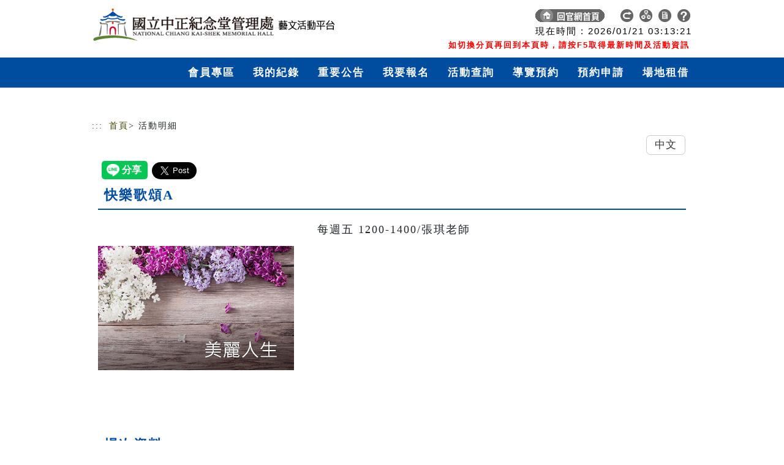

--- FILE ---
content_type: text/html;charset=Utf-8
request_url: https://event.culture.tw/CKSMH/portal/Registration/C0103MAction?actId=30225
body_size: 24019
content:







<!DOCTYPE html>
<html xmlns="http://www.w3.org/1999/xhtml" lang="zh-Hant-TW">
<head>
<noscript><title>文藝活動平台</title></noscript>
<!-- Google Tag Manager -->

<!-- End Google Tag Manager -->

<!-- Global site tag (gtag.js) - Google Analytics -->
<script async src="https://www.googletagmanager.com/gtag/js?id=UA-128558544-2"></script>
<script>
  window.dataLayer = window.dataLayer || [];
  function gtag(){dataLayer.push(arguments);}
  gtag('js', new Date());

  gtag('config', 'UA-128558544-2');
</script>


<meta http-equiv="Content-Type" content="text/html; charset=utf-8" />
<meta charset="utf-8">
<meta content="IE=10.000" http-equiv="X-UA-Compatible">
<meta name="viewport" content="width=device-width,minimum-scale=1,maximum-scale=1,initial-scale=2" >

<style>

/*logo*/
.logo .navbar-brand  {
	height: 40px;
	width: 560px;
	background-image: url("/userFiles/CKSMH/JpgFile/LayOutDetail/FrontEnd11/top_logo.png");
	background-repeat: no-repeat;
	background-position: 0px 0px;
}

@media
only screen and (max-width: 760px),
(min-device-width: 768px) and (max-device-width: 1024px)  {
	.logo .navbar-brand {
		width: 180px; height: 40px;
		background-image: url("/userFiles/CKSMH/JpgFile/LayOutDetail/FrontEnd11/top_logo_s.png");
		background-position: 0px -2px;
	}
	.top_menu {
		text-align: left !important;
    }

}

</style>


<link rel="stylesheet" href="/Tiles/FrontEnd11/include/css/design/CKSMH/pdlist/style-l.css?v=20180622" />
<link rel="stylesheet" href="/Tiles/FrontEnd11/include/css/design/CKSMH/pdlist/style-m.css?v=20170926" media="only screen and (min-width:640px) and (max-width:1000px)" />
<link rel="stylesheet" href="/Tiles/FrontEnd11/include/css/design/CKSMH/pdlist/style-s.css?v=20170926" media="only screen and (max-width:639px)" />
<link href="/Tiles/FrontEnd11/include/css/design/CKSMH/pdlist/ac.css?v=20170926" rel="stylesheet" type="text/css" />
<link href="/Tiles/FrontEnd11/include/css/design/CKSMH/pdlist/register.css?v=20170926" rel="stylesheet" type="text/css"/>
<link href="/Tiles/FrontEnd11/include/css/design/CKSMH/pdlist/component.css?v=20170926" rel="stylesheet" type="text/css" />
<link href="/Tiles/FrontEnd11/include/css/design/CKSMH/pdlist/bootstrap.css?v=20170926" rel="stylesheet">






<!-- back TOP -->
<script type="text/javascript" src="/JS/jquery-3.6.3.min.js"></script>
<script type="text/javascript" src="/Tiles/FrontEnd11/include/js/jquery-migrate-1.4.1.min.js"></script>
<script type="text/javascript">
// 弱掃修復1.12 https://github.com/jquery/jquery/issues/2432
// Prevent auto-execution of scripts when no explicit dataType was provided (See gh-2432)
jQuery.ajaxPrefilter( function( s ) {
    if ( s.crossDomain ) {
        s.contents.script = false;
    }
} );
</script>

<link rel="stylesheet" href="/Tiles/FrontEnd11/include/css/common/pdlist/top.css">
<script src="/Tiles/FrontEnd11/include/js/custom.js"></script>
<!-- back TOP -->

<link href="/Tiles/FrontEnd11/include/css/common/pdlist/normalize.css" rel="stylesheet" type="text/css"/>





<!-- 宜陽commonHead2 2022-02-23 start. 弱掃修正(取代 taglib prefix="sj" uri="/struts-jquery-tags" → <sj:head />) -->
<script type="text/javascript" src="/JS/jquery-3.6.3.min.js"></script>

<script type="text/javascript" src="/struts/js/base/jquery.ui.core.min.js?s2j=3.7.1"></script>
<script type="text/javascript" src="/struts/js/plugins/jquery.subscribe.min.js?s2j=3.7.1"></script>
<script type="text/javascript" src="/struts/js/struts2/jquery.struts2.min.js?s2j=3.7.1"></script>
<script type="text/javascript">
    $(function () {
        jQuery.struts2_jquery.version = "3.7.1";
        jQuery.scriptPath = "/struts/";
        jQuery.struts2_jquery.local = "zh-TW";
        jQuery.struts2_jquery.gridLocal = "zh-TW";
        jQuery.struts2_jquery.timeLocal = "zh-TW";
        jQuery.ajaxSettings.traditional = true;
        jQuery.ajaxSetup({
            cache: false
        });
        jQuery.struts2_jquery.require("js/struts2/jquery.ui.struts2.min.js?s2j=3.7.1");
    });
</script>
<link id="jquery_theme_link" rel="stylesheet" href="/struts/themes/smoothness/jquery-ui.css?s2j=3.7.1" type="text/css"/>
<!-- 2022-02-23 end. -->

<script src="/JS/framework/jquery.validate.js" type="text/javascript"></script>

<script type="text/javascript" src="/struts/js/base/jquery.ui.core.min.js?s2j=3.5.1"></script>
<script type="text/javascript" src="/struts/js/plugins/jquery.subscribe.min.js"></script>
<script type="text/javascript" src="/struts/js/struts2/jquery.struts2.min.js?s2j=3.5.1"></script>

<script src="/JS/webTagUtils.js" type="text/javascript"></script>
<script src="/JS/pageInit.js?v=3" type="text/javascript"></script>

<script type="text/javascript" src="/JS/jstree-v.pre1.0/_lib/jquery.cookie.js"></script>
<script type="text/javascript" src="/JS/jstree-v.pre1.0/_lib/jquery.hotkeys.js"></script>
<script type="text/javascript" src="/JS/jstree-v.pre1.0/jquery.jstree.js"></script>
<script type="text/javascript" src="/JS/bootstrap-4.4.1/bootstrap4.4.1.min.js"></script>

<!-- Date js http://www.datejs.com/ -->
<script src="/JS/framework/date.js" type="text/javascript"></script>

<!-- jquery.corner -->
<script src="/JS/framework/jquery.corner.js" type="text/javascript"></script>

<script src="/JS/new-jquery-ui.min.js" type="text/javascript"></script>

<script src="/JS/jqGrid-master/js/i18n/grid.locale-tw.js" type="text/javascript"></script>
<script src="/JS/jqGrid-master/js/minified/jquery.jqGrid.min.js" type="text/javascript"></script>

<!-- BlockUI -->
<script src="/JS/framework/jquery.blockUI.js" type="text/javascript"></script>

<!-- calendar color -->
<link type="text/css" rel="stylesheet"  href="/Style/_common/DefaultWebUI.css"/>

<style>
	/* 分頁用 */
.demo{
/* 		font-family: verdana; */
	letter-spacing:2px;
    width:580px;
    padding:10px;
    margin:10px auto;
    border: 1px solid transparent;
    background-color:transparent;
}
.pagedemo{
/*font-family: verdana;  */
	letter-spacing:2px; 
	border: 1px solid #CCC;
	width:310px;
	margin:2px;
    padding:50px 10px;
    text-align:center;
	background-color:white;	
}

/* submit前檢核有誤的css */
.jverror {color:red}


.checkboxbig1{
 width: 26px;
 height: 26px;
 background-image: url('../../../Images/_common/checkbox/no.jpg');
}
.checkboxbig2{
 background-image: url('../../../Images/_common/checkbox/OK.jpg');
}

</style>

<script type="text/javascript">
/* 多語系檢核文字 */
$(document).ready(function() {
	$.extend( $.validator.messages, {
		required: "此欄位為必填欄位",
		remote: "Please fix this field",
		email: "請填寫正確的 Email 信箱",
		url: "請填寫正確的 URL網址",
		date: "請填寫正確的日期",
		dateISO: "請填寫正確的日期",
		number: "請填寫正確的數值",
		digits: "請填寫正確的數字",
		creditcard: "請填寫正確的信用卡號",
		equalTo: "請填寫正確的值",
		maxlength: $.validator.format("超過最大字元數 {0}"),
		minlength: $.validator.format("低於最小字元數 {0}"),
		rangelength: $.validator.format("請填寫介於 {0} 與 {1} 之間的位元數"),
		range: $.validator.format("請填寫介於 {0} 與 {1} 之間的值"),
		max: $.validator.format("輸入的值必須小於或等於 {0}"),
		min: $.validator.format("輸入的值必須大於或等於 {0}")
	});
	
	
	
	$(".checkboxbig1").click(function(){
		
		if ($(this).hasClass("checkboxbig2")) {
			$(this).removeClass("checkboxbig2");
			$(".checkboxbig").prop('checked', false);
		} else {
			$(this).addClass("checkboxbig2");
			$(".checkboxbig").prop('checked', true);
		}
		
	});
});

</script>


<!-- 活動分類菜單 -->
<script type="text/javascript">
$(document).ready(function() {
    $(".toggle").click(function() {
        $(".navs").slideToggle();
    });
    
    $("form").append("<input type=\"hidden\" name=\"csrftokenssssssss\" value=\"44dbccbe-ac9f-4c83-9457-c27793beac36\" />");
});

function open(){
var xc=window.innerWidth

if(xc > 640) {
	 $(".navs").show();
	
	}
	//else{$(".navs").hide();}
}
</script>
<style>
/* 列印不要出現連結網址 */
@media print {
   a[href]:after {
     content: none !important;
   }
}
</style>

<!-- 活動分類菜單 end-->
<link rel="stylesheet" type="text/css" href="/Tiles/FrontEnd11/include/css/design/CKSMH/pdlist/change_2.css">
</head>

<body onResize=open();>
<!-- Google Tag Manager (noscript) -->

<!-- End Google Tag Manager (noscript) -->

<div class="bg"> 
	<a class="accessibilitylink" role="link" tabindex="1" href="#content" title="跳到主要內容">跳到主要內容</a>
    <a class="accessibilitylink" role="link" tabindex="1" href="https://event.culture.tw/mocweb/reg/CKSMH/SiteMap.init.ctr" target="_blank" title="網站導覽(另開分頁)">網站導覽</a>
<!-- 菜單 starts -->
<div class="navbar navbar-default navbar-fixed-top" role="navigation">

  <div class="top_menu">
  	
	
    
	
    
        <div class="logo"> <a class="navbar-brand" href="https://event.culture.tw/mocweb/reg/CKSMH/Index.init.ctr?openExternalBrowser=1" title="前往首頁">
        	<span style="position: absolute; width: 1px; height: 1px; margin: -1px; padding: 0; clip: rect(0, 0, 0, 0); overflow: hidden; white-space: nowrap;">前往首頁</span>
        </a></div>
	
  
    <div class="top_link">
     <div class="new_top">
      <a class="key_text" href="javascript:void(0)" title="右上方功能區塊" accesskey="U" name="U">:::</a>
      
      <a href="http://www.cksmh.gov.tw/">
      	<li class="tnr">
      	  <img src="/Images/_common/top_icon_2.png" title="回官網首頁" alt="回官網首頁"><span></span></li>
      </a> 
      
      <a href="https://event.culture.tw/mocweb/reg/CKSMH/Index.init.ctr?openExternalBrowser=1">
      	<li class="tnr">
      	  <img src="/Images/_common/top_icon_1.png" title="回首頁" alt="回首頁"><span></span>
      	</li>
      </a>  
	  
	  <a href="https://event.culture.tw/mocweb/reg/CKSMH/SiteMap.init.ctr">
      	<li class="tnr">
      	  <img src="/Images/_common/top_icon_3.png" title="網站導覽" alt="網站導覽"><span></span>
      	</li>
      </a>  
      
      
      
      <a href="/CKSMH/portal/Epaper/Q0101MAction">
      	<li class="tnr">
      	  <img src="/Images/_common/top_icon_7.png" title="電子報" alt="電子報"><span></span>
      	</li>
      </a>
      
      
      <a href="/CKSMH/portal/ArtActPlatform/A0104MAction">
      	<li class="tnr">
      	  <img src="/Images/_common/top_icon_9.png" title="常見問題" alt="常見問題"><span></span>
      	</li>
      </a>
      
      
      
      
      
      
      </div>
      
	  



<style>
.times {
	margin-top:5px;
}
</style>

<div id="time_new_containter">	
	<!-- 系統時間 starts -->
	  <div class="times"><!-- 現在時間  -->

	  	<span id="date_counter"></span>
		<span id="time_counter" style="font-size: 1.25em;"></span>
		&nbsp;GMT+8:00
		<br>
		<span style="margin-right: 4px; font-size: 0.8em; color:#FF0080;">如切換分頁再回到本頁時，請按 F5 取得最新時間及活動資訊</span>
	  </div>
	<!-- 系統時間 end -->   
	 <div style="clear:both;"></div>
</div>


<SCRIPT Language="JavaScript">
var ct = new Date(2026, 0, 21, 3, 13, 15, 0);
var timeID ="10";

	function Flash()
	{
		//alert("hi");
		year = ct.getFullYear();
		month = getText(1+ct.getMonth());
		date = getText(ct.getDate());
		h = getText(ct.getHours());
		m = getText(ct.getMinutes());
		s = getText(ct.getSeconds());
	
		cl = year+"/"+month+"/"+date;
		time = " "+h+":"+m+":"+s;
	
		//alert(cl);
		//alert(document.getElementById('date_counter'));
		//document.getElementById("date_counter").innerHTML = "abcde";
		document.getElementById('date_counter').innerHTML = cl;
		document.getElementById('time_counter').innerHTML = time;
		
		clearTimeout(timeID);
		timeID = setTimeout("Flash()",1000);
		ct = new Date(ct.getFullYear(), ct.getMonth(), ct.getDate(), ct.getHours(), ct.getMinutes(), ct.getSeconds()+1, 0);
		
	}

	function getText(value)
	{ 
		if(value <10) value = "0"+ value;
		return value;
	} 
	Flash();
</SCRIPT>
     
    </div>
    
    
    
  </div>
  <div class="container_nav">
    <div class="navbar-header">
      <button type="button" class="navbar-toggle" data-toggle="collapse" data-target=".navbar-collapse">
        <span class="sr-only">Toggle navigation</span>
        <span class="icon-bar"></span>
        <span class="icon-bar"></span>
        <span class="icon-bar"></span>
      </button>
  
    </div>

<!-- 功能列 starts--> 
  
  
<!DOCTYPE html>
<html>
    <head>
        <meta http-equiv="Content-Type" content="text/html; charset=UTF-8">
    </head>
    <body>
    <div class="navbar-collapse collapse">
      <ul class="nav navbar-nav menuStyle">
          	<li class="menuLink">
          <a class="menuLink menuTw" href="/CKSMH/portal/FrontMember/B0100MAction">會員專區</a>
          <a style="display:none;" class="menuLink menuEn" href="/CKSMH/portal/FrontMember/B0100MAction">會員專區</a>
          </li>
           
          	<li class="menuLink">
          <a class="menuLink menuTw" href="https://event.culture.tw/mocweb/reg/CKSMH/MyRecord.init.ctr">我的紀錄</a>
          <a style="display:none;" class="menuLink menuEn" href="https://event.culture.tw/mocweb/reg/CKSMH/MyRecord.init.ctr">我的紀錄</a>
          </li>
          	<li class="menuLink">
          <a class="menuLink menuTw" href="/CKSMH/portal/ArtActPlatform/A0102MAction">重要公告</a>
          <a style="display:none;" class="menuLink menuEn" href="/CKSMH/portal/ArtActPlatform/A0102MAction">重要公告</a>
          </li>
          	<li class="menuLink">
          <a class="menuLink menuTw" href="https://event.culture.tw/mocweb/reg/CKSMH/QueryReg.init.ctr">我要報名</a>
          <a style="display:none;" class="menuLink menuEn" href="https://event.culture.tw/mocweb/reg/CKSMH/QueryReg.init.ctr">我要報名</a>
          </li>
          	<li class="menuLink">
          <a class="menuLink menuTw" href="https://event.culture.tw/mocweb/reg/CKSMH/Query.init.ctr">活動查詢</a>
          <a style="display:none;" class="menuLink menuEn" href="https://event.culture.tw/mocweb/reg/CKSMH/Query.init.ctr">活動查詢</a>
          </li>
          	<li class="menuLink">
          <a class="menuLink menuTw" href="/CKSMH/portal/Tour/J5401MAction">導覽預約</a>
          <a style="display:none;" class="menuLink menuEn" href="/CKSMH/portal/Tour/J5401MAction">導覽預約</a>
          </li>
          	<li class="menuLink">
          <a class="menuLink menuTw" href="/CKSMH/portal/ArtistSpace/R0501MAction">預約申請</a>
          <a style="display:none;" class="menuLink menuEn" href="/CKSMH/portal/ArtistSpace/R0501MAction">預約申請</a>
          </li>
          	<li class="menuLink">
          <a class="menuLink menuTw" href="/CKSMH/portal/Location/I5201MAction">場地租借</a>
          <a style="display:none;" class="menuLink menuEn" href="/CKSMH/portal/Location/I5201MAction">場地租借</a>
          </li>
      </ul>
    </div>
    </body>
</html>

<!-- 功能列 end-->

  </div>
</div>
<!-- 菜單 end -->

<div id="container">
<div id="header"> </div>

<!-- 登入/出 -->





<script>
//[TEST]機關IP檢查
var contextPath = '/CKSMH';
var isCheckIp = 'N';

if(isCheckIp == 'Y'){
    $.ajax({
        type : "post",
        dataType : "json",
        url : contextPath + "/common/Index/IndexAction!ipCheck",
        contentType : 'application/x-www-form-urlencoded;charset=UTF-8',
        data : {},
        success : function(data) {    
            if(data == "FORBIDDEN"){
            	window.location.href =  contextPath + "/common/Index/IndexAction";
            }
        }
    });
}
</script>
<script>
// 填寫報名資料時不斷線
if(window.location.pathname.indexOf("C0105M_RegistAction") > 0){
	var keepAlive = setInterval(function(){
		$.ajax({
	        async : false,
	        type : "get",
	        url : '/CKSMH' + "/portal/Index/LogoutAction!checkIsOnline",
	        contentType : 'application/x-www-form-urlencoded;charset=UTF-8',
	        data : {
	        	memberName : "keepAlive"
	        },
	        success : function(data) {
				console.log("keepAlive: " + new Date().getTime() + "," + data);
	        }
	    });
	}, 1000 * 60 * 5);
}

// 登出倒數900秒
var defaultPeriodOfTime = 900;
var countdown = defaultPeriodOfTime;

//檢查該機關是否已啟用「登出檢查」功能
var isLogoutHint = 'N';	

//有登入才檢查「是否閒置過久已被登出」

 
function doSubmit(){
	$.blockUI({ message: '<h1>登出中</h1>'});
	
	
	
		
		
		
		
		
		
		var iframe = $("<embed>").attr("src", "https://member.moc.gov.tw/MOCMC" + "/M0003/ajLogout")
			.attr("id", "myIframe")
			.attr("style", "width:0;height:0;border:0; border:none;")
		;
		/*  */
		iframe.appendTo("form:eq(0)");
		
		
		//http://membertest.moc.gov.tw/MOCMC/A0001/list?SYS_ID=MOCROOT
		
		/* $("#iframeMemberCenter").load(function(){
			doLogout();		
		}); */
		
		setTimeout(function(){ doLogout(); }, 2500);
		
		
	 
}

//重新導向登入畫面
function redirect(){
	var url = '/CKSMH' + '/portal/FrontMember/B0100MAction';
	location.href = url;
}

//登出提醒視窗
function showLogoutBox(){
	let windowWidth = $(window).width();
	let width = (windowWidth < 768) ? '100%' : '35%';
    let height = (windowWidth < 768) ? '75%' : '18%';
    let top = $(window).height()*0.45 ;
	
    $.blockUI({
           message : $('#logoutBox'),
           css: { 
           	position : 'absolute',  
				left : '50%',  
				top : top+'px',  
				width : width,  
				height : height,
				transform : 'translate(-50%, -50%)',
				overflow :'auto'}
     });
}

//即將登出提醒視窗
function showPreLogoutBox(){
	let windowWidth = $(window).width();
	let width = (windowWidth < 768) ? '100%' : '35%';
    let height = (windowWidth < 768) ? '75%' : '18%';
    let top = $(window).height()*0.45 ;
	
    $.blockUI({
           message : $('#prelogoutBox'),
           css: { 
           	position : 'absolute',  
				left : '50%',  
				top : top+'px',  
				width : width,  
				height : height,
				transform : 'translate(-50%, -50%)',
				overflow :'auto'}
     });
}

function getLogoutEncryptPath() {
	var checkUrl = window.location.href;
	
	var encryptURL = "";
	if (!window.location.origin) {
		encryptURL = window.location.protocol + "//" + window.location.hostname + (window.location.port ? ':' + window.location.port: '');
	} else {
		encryptURL = window.location.origin;
	}
	//console.log(">:" + encryptURL);
	encryptURL += '/CKSMH' + "/portal/Index/LogoutAction?nowUrl=" + checkUrl;
	//console.log("2>:" + encryptURL);
	
	$.ajax({
	     type: "post",
	        dataType: "json",
	        url: '/CKSMH' + "/portal/Index/LogoutAction!checkMcUrl",
	        contentType: 'application/x-www-form-urlencoded;charset=UTF-8',
	        data:{mcCheckLogoutUrl: encryptURL},
	        error:function(data) {
	        	doSubmit();
	        },
	        success:function(data) {   
	        	//console.log(data);
	        	if (data == undefined) {
	        		doSubmit();
	        	} else {
	        		window.location.href = "https://member.moc.gov.tw/MOCMC" + "/M0003/ottLogout?SYS_ID=" + "EVENT_CKSMH" + "&urlRedirectTo=" + data;
	        	}
	        	
	        	 
	        }
    });
	
}

function doLogout() {
	
	$("#nowUrl").val('/CKSMH/portal/Registration/C0103MAction');
	$('#formLogout').attr('action', '/CKSMH' + "/portal/Index/LogoutAction");
    $('#formLogout').attr('target','_self');
    $('#formLogout').submit();
}

</script>

<!-- 登出 starts -->
<!-- <iframe id="iframeMemberCenter" style="width:0;height:0;border:0; border:none;"></iframe> -->
<!-- <embed id="iframeMemberCenter" style="width:0;height:0;border:0; border:none;"></embed> -->

<div id="time_new_containter">
	
	
		<div style="margin-top:30px;"></div>
	
	<!-- 登出 end -->  
	<div id="prelogoutBox" style="display:none">
		<p>您將於<span id="countDownSec"></span>秒後自動登出藝文平台，請問是否繼續使用？</p>
		<input type="button" value="繼續使用" class="btn_red" onclick="resetCountDown();" onkeypress="resetCountDown();">
		<input type="button" value="取消" class="btn_green" onclick="$.unblockUI();" onkeypress="$.unblockUI();">		
	</div>
	<div id="logoutBox" style="display:none">
		<p>閒置時間過長，請重新登入。</p>
		<input type="button" value="重新登入" class="btn_red" onclick="redirect();" onkeypress="redirect();">
		<input type="button" value="取消" class="btn_green" onclick="$.unblockUI();" onkeypress="$.unblockUI();">		
	</div>
</div>

<div style="clear:both;"></div>


		<div style="text-Align:left" id="baseLayout_errorMessage">
			
			
		</div>
		
		
		






<!DOCTYPE html>
<html>
<body>
<SCRIPT LANGUAGE="javascript">
	var contextPath = '/CKSMH';
// 	window.location.href = 'https://newevent.culture.tw/mocweb/reg' + contextPath + '/Login.init.ctr';
	window.location.href = "https://event.culture.tw/mocweb/reg/CKSMH/Detail.init.ctr?actId=" + "30225" + "&request_locale=" + "tw" + "&useLanguage=" + "tw";
</SCRIPT>
</body>
</html>
		
                    	


<div style="clear:both;"></div>
</div>
<!-- #container --> 

<!-- back TOP -->
  <a href="#top" class="scrollup"><img src="/Images/_common/goTop.png" width="40" height="40" alt="回到頂端"><i class="icon-angle-up"></i></a> 
<!-- back TOP end --> 
</div>

<!-- 頁尾-->
<div id="footer">
  <div class="d_menu">
     <div id="submenu">
	 </div>
  </div>

  <div class="ft">
	<a href="https://accessibility.moda.gov.tw/Applications/Detail?category=20250814134401" title="無障礙網站">
		<img src="/mocweb/template/ACOMMON/images/aa.png" border="0" width="88" height="31" alt="通過AA無障礙網頁檢測" />
	</a>
	<p>地址：100012- 臺北市中正區中山南路21號 | 電話：(02)2343-1100 </p>  <p>最佳瀏覽狀態：建議使用瀏覽器Google Chrome最新版 ╱螢幕解析度1920x1080 <a href="http://www.cksmh.gov.tw/index.php?code=list&ids=17">隱私權及安全政策宣示</a>&nbsp;</p>
	<br/>
	
	




<form id="baseForm" name="baseForm" action="/CKSMH/portal/Registration/C0103MAction.action;jsessionid=3C63FEA5C96DEEDD98745173B5877806" method="post">
<table class="wwFormTable">
	<tr style="display:none;">
  <td colspan="2">
<input type="hidden" name="formToken" value="" id="baseForm_formToken"/>  </td>
</tr>

	<tr style="display:none;">
  <td colspan="2">
<input type="hidden" name="tokenIPE" value="" id="baseForm_tokenIPE"/>  </td>
</tr>

	<tr style="display:none;">
  <td colspan="2">
<input type="hidden" name="bannerTopOn" value="true" id="baseForm_bannerTopOn"/>  </td>
</tr>

	<tr style="display:none;">
  <td colspan="2">
<input type="hidden" name="bannerLeftOn" value="true" id="baseForm_bannerLeftOn"/>  </td>
</tr>

</table></form>









 
 <iframe id=sessionaction name=sessionaction width=0 height=0 TITLE="ACTIONFRAME" src="/Pages/_common/sessionControl.jsp" frameborder=0></iframe>
	<br/>
	<!-- <font color="white" title="event-AP02">&nbsp;&nbsp;&nbsp;&nbsp;&nbsp;&nbsp;</font> -->
	<span style="color: white;" title="event-AP02">&nbsp;&nbsp;&nbsp;&nbsp;&nbsp;&nbsp;</span>
  </div>
</div>
<!-- #頁尾 -->  
<script>

</script>
</body>
</html>

--- FILE ---
content_type: text/html;charset=UTF-8
request_url: https://event.culture.tw/mocweb/reg/CKSMH/Detail.init.ctr?actId=30225&request_locale=tw&useLanguage=tw
body_size: 19774
content:



<!DOCTYPE html>
<html lang="zh-Hant-TW">

<head>
<title>活動明細</title>
<!-- Required meta tags-->
<meta charset="utf-8">
<meta name="viewport" content="width=device-width, initial-scale=1, shrink-to-fit=no">

<link rel="stylesheet" href="/mocweb/template/CKSMH/include/css/pdlist/table.css">
<link rel="stylesheet" href="/mocweb/template/CKSMH/include/css/pdlist/style-l.css">
<link rel="stylesheet" href="/mocweb/template/CKSMH/include/css/pdlist/style-m.css" media="only screen and (min-width:640px) and (max-width:1000px)">
<link rel="stylesheet" href="/mocweb/template/CKSMH/include/css/pdlist/style-s.css" media="only screen and (max-width:639px)">

<link rel="stylesheet" href="/mocweb/template/CKSMH/include/css/style-l.css">
<link rel="stylesheet" href="/mocweb/template/CKSMH/include/css/style-m.css" media="only screen and (min-width:640px) and (max-width:1000px)">
<link rel="stylesheet" href="/mocweb/template/CKSMH/include/css/style-s.css" media="only screen and (max-width:639px)">
<link href="/mocweb/template/CKSMH/include/css/pdlist/component.css" rel="stylesheet" type="text/css" />


<!--    <link href="/mocweb/template/CKSMH/include/css/pdlist/bootstrap.css" rel="stylesheet">-->
<!--bootstrap@5.3.3 css start-->
<link href="/mocweb/template/CKSMH/include/bootstrap@5.3.3/css/bootstrap.min.css" rel="stylesheet">
<!--bootstrap@5.3.3 css end-->
<link href="/mocweb/template/CKSMH/include/css/qrc.css" rel="stylesheet">
<link href="/mocweb/template/CKSMH/include/css/pdlist/register.css" rel="stylesheet">

<link href="/mocweb/template/CKSMH/assets/owl-carousel/owl.carousel.css" rel="stylesheet">
<link href="/mocweb/template/CKSMH/assets/owl-carousel/owl.theme.css" rel="stylesheet">
<script src="/mocweb/template/CKSMH/assets/owl-carousel/owl.carousel.js"></script>

<link rel="stylesheet" href="/mocweb/template/CKSMH/include/css/jqueryui/jquery-ui.min.css">
<script type="text/javascript" src="/mocweb/template/CKSMH/include/js/pannellum/pannellum.js"></script>
<script type="text/javascript" src="/mocweb/template/CKSMH/include/js/qrcode/qrcode.min.js"></script>
<link rel="stylesheet" href="/mocweb/template/CKSMH/include/js/pannellum/pannellum.css">
<script type="text/javascript" src="/mocweb/template/CKSMH/include/js/jquery-3.6.1.min.js"></script>
<script type="text/javascript" src="/mocweb/template/CKSMH/include/js/jqueryui/jquery-ui.min.js"></script>

<!-- back TOP -->
<link rel="stylesheet" href="/mocweb/template/CKSMH/include/css/top.css">
<script src="/mocweb/template/CKSMH/include/js/custom.js"></script>
<!-- back TOP -->
<!-- 新增流式item -->

<link rel="stylesheet" type="text/css" href="/mocweb/template/CKSMH/include/css/item_component.css" />
<script type="text/javascript" src="/mocweb/template/CKSMH/include/js/item/masonry.pkgd.min.js"></script>
<script type="text/javascript" src="/mocweb/template/CKSMH/include/pd/modernizr.custom.min.js"></script>
<script type="text/javascript" src="/mocweb/template/CKSMH/include/js/item/imagesloaded.pkgd.min.js"></script>
<script type="text/javascript" src="/mocweb/template/CKSMH/include/js/item/cbpGridGallery.js"></script>

<!-- 新增流式item end -->

<script src="/mocweb/template/CKSMH/include/js/sweetalert2/sweetalert2.all.min.js"></script>
<link href="/mocweb/template/CKSMH/include/css/googleFont.css" rel="stylesheet">

<script async defer crossorigin="anonymous" src="https://connect.facebook.net/zh_TW/sdk.js#xfbml=1&version=v16.0&appId=916215402911308&autoLogAppEvents=1" nonce="wJrO0FEe"></script>
<script src="https://www.line-website.com/social-plugins/js/thirdparty/loader.min.js" async="async" defer="defer"></script>
<script async src="https://platform.twitter.com/widgets.js" charset="utf-8"></script>

<!-- 活動分類菜單 -->
<script type="text/javascript">
        $(document).ready(function() {
            $(".toggle").click(function() {
                $(".navs").slideToggle();
            });
        });

        function open() {
            var xc = window.innerWidth
            if (xc > 640) {
                $(".navs").show();
            }
            //else{$(".navs").hide();}
        }

    </script>
<link href="/mocweb/template/CKSMH/include/css/pdlist/ac.css" rel="stylesheet" type="text/css" />
<!-- 活動分類菜單 end-->
<style>
/*logo*/
.logo .navbar-brand {
	height: 40px;
	width: 560px;
	background-image:
		url("/mocweb/template/CKSMH/images/top_logo.png");
	background-repeat: no-repeat;
	background-position: 0px 0px;
	margin-top: 0px;
}

@media only screen and (max-width: 760px) , ( min-device-width : 768px)
	and (max-device-width: 1024px) {
	.logo .navbar-brand {
		width: 180px;
		height: 40px;
		background-image:
			url("/mocweb/template/CKSMH/images/top_logo_s.png");
		background-position: 0px -2px;
	}
}
</style>


<!-- UCD 優化 start-->
<link rel="stylesheet" href="/mocweb/template/CKSMH/include/css/pdlist/ucd_bootstrap@5.3.3_adjust.css">
<link rel="stylesheet" href="/mocweb/template/CKSMH/include/css/pdlist/ucd.css">
<!-- UCD 優化 end-->

<!-- 換膚-->
<link rel="stylesheet" href="/mocweb/template/CKSMH/include/css/change.css">

<style>
/* --- Fix carousel cropping: make containers auto-height and images scale proportionally --- */
#carouselExampleIndicators,
#carouselExampleIndicators .carousel-inner,
#carouselExampleIndicators .carousel-item,
#carouselExampleIndicators .carousel-item.active,
#carouselExampleIndicators .carouselZoom{
  height: auto !important;
  background: transparent !important;
  overflow: visible !important;
}

#carouselExampleIndicators .carousel-item img,
#carouselExampleIndicators .carouselZoom img{
  display: block !important;
  width: 100% !important;
  height: auto !important;
  max-height: none !important;
  object-fit: contain !important; /* keep whole image */
}

/* Prevent any global img rules elsewhere from forcing fixed height */
img{ height: auto !important; }
</style>

<style>
<!--for CKedit表格內有<th>會造成框線不見 START -->
.ckEdit.html table tr th {
	border: 1px solid #000;
}
<!--for CKedit表格內有<th>會造成框線不見 END -->

<!--for CKedit表格及圖片控制小版時顯示 START -->
img{
	height: auto !important;
}
.ckEdit table{
	width:100% !important;
}
<!--for CKedit表格及圖片控制小版時顯示 END -->
.ckEdit table p{
	margin: 10px 0 10px;
}
</style>

<style>
/* 讓 HTML Editor 產出的內容在各區塊都能 RWD */
.html img,
.ckEdit img {
  max-width: 100% !important;
  height: auto !important;
}

/* 表格/內嵌媒體一起處理，避免橫向捲動或撐破 */
.html table { width: 100% !important; }
.html iframe, .html video { max-width: 100%; height: auto; }

/* 長字/長網址不換行也不會把容器撐破 */
.html { overflow-wrap: anywhere; word-break: break-word; }
</style>

</head>

<body>
	<div class="bg">
		<a class="accessibilitylink" role="link" tabindex="1" href="#content" title="跳到主要內容">跳到主要內容</a>
		<a class="accessibilitylink" role="link" tabindex="1" href="" target="_blank" title="網站導覽(另開分頁)">網站導覽</a>

		<!-- 菜單 starts -->
		
			
		



<style>
.top_link .tnr.tnr-wide { width:auto; height:40px; padding:0 8px; border-radius:9999px; }
.top_link .tnr.tnr-wide img { height:21px; width:auto; }
</style>

<div class="navbar navbar-default navbar-fixed-top" role="navigation">

	<div class="top_menu">

		<div class="t_head">
			<div class="logo">
				<a class="navbar-brand" href="/mocweb/reg/CKSMH/Index.init.ctr?openExternalBrowser=1" alt="回首頁logo" title="回首頁logo">
					<h1 class="aslogo">logo</h1>
				</a>
				
			</div>

			<!-- 系統時間 starts -->
			<div id="time_new_containter">
				<div class="times">
					現在時間 : <span id="date_counter"></span> <span id="time_counter"></span>
					<br>
					<span style="margin-right:4px;font-weight:bold;color:red;font-size: 0.8rem">如切換分頁再回到本頁時，請按F5取得最新時間及活動資訊</span>
				</div>
			</div>

			<!-- 系統時間 end -->
			<div class="top_link">
				<a class="key_text" href="javascript:void(0)" title="右上方功能區塊" accesskey="U" name="U">:::</a>

				<!-- 回官網首頁 -->
				<a href="http://www.cksmh.gov.tw/">
					<li class="tnr tnr-wide">
						<img src="/mocweb/template/CKSMH/images/top_icon_2.png" title="回官網首頁" alt="回官網首頁">
						<span></span>
					</li>
				</a>

				<!-- 回首頁 -->
				<a href="https://event.culture.tw/">
					<li class="tnr">
						<img src="/mocweb/template/CKSMH/images/top_icon_1.png" title="回文化部共構藝文活動平台首頁" alt="回文化部共構藝文活動平台首頁">
						<span></span>
					</li>
				</a>

				<!-- 網站導覽 -->
				<a href="/mocweb/reg/CKSMH/SiteMap.init.ctr">
					<li class="tnr">
						<img src="/mocweb/template/CKSMH/images/top_icon_3.png" title="網站導覽" alt="網站導覽">
						<span></span>
					</li>
				</a>

				<!-- 志工園地 -->
				

				<!-- 報名結果統計表 -->
				

				<!-- 電子報 -->
				
					<a href="https://event.culture.tw/CKSMH/portal/Epaper/Q0101MAction">
						<li class="tnr">
							<img src="/mocweb/template/CKSMH/images/top_icon_7.png" title="電子報" alt="電子報">
							<span></span>
						</li>
					</a>
				

				<!-- 常見問題 -->
				
					<a href="https://event.culture.tw/CKSMH/portal/ArtActPlatform/A0104MAction">
						<li class="tnr">
							<img src="/mocweb/template/CKSMH/images/top_icon_9.png" title="常見問題" alt="常見問題">
							<span></span>
						</li>
					</a>
				
			</div>
		</div>
		<!--t_h -->

	</div>

	<div class="container_nav">
		<div class="navbar-header">
			
				<button class="navbar-toggler collapsed" type="button" data-bs-toggle="collapse" data-bs-target="#navbarCollapse" aria-controls="navbarCollapse" aria-expanded="false" aria-label="Toggle navigation" value="請以繁體字進行輸入">
					<span class="navbar-toggler-icon"></span>
				</button>
			
			

			<!--手機版購物車 -->
<!-- 			<div class="p_cart"> -->
<!-- 				<a href="#"> -->
<!-- 					<div class="point"> -->

<!-- 					</div> -->

<!-- 				</a> -->
<!-- 			</div> -->
			<!--手機版購物車 end-->
		</div>

		

		
			<div class="navbar-collapse collapse" id="navbarCollapse">
				<ul class="nav navbar-nav">
					
						
						
						
							<li class="menuLink">
								<a href="/mocweb/reg/CKSMH/Login.init.ctr" title="會員專區" class="menuLink menuTw">
									會員專區
								</a>
								<a href="/mocweb/reg/CKSMH/Login.init.ctr" class="menuLink menuEn" style="display: none;">
									會員專區
								</a>
							</li>
						
					
						
						
						
							<li class="menuLink">
								<a href="/mocweb/reg/CKSMH/MyRecord.init.ctr" title="我的紀錄" class="menuLink menuTw">
									我的紀錄
								</a>
								<a href="/mocweb/reg/CKSMH/MyRecord.init.ctr" class="menuLink menuEn" style="display: none;">
									我的紀錄
								</a>
							</li>
						
					
						
						
						
							<li class="menuLink">
								<a href="/CKSMH/portal/ArtActPlatform/A0102MAction" title="重要公告" class="menuLink menuTw">
									重要公告
								</a>
								<a href="/CKSMH/portal/ArtActPlatform/A0102MAction" class="menuLink menuEn" style="display: none;">
									重要公告
								</a>
							</li>
						
					
						
						
						
							<li class="menuLink">
								<a href="/mocweb/reg/CKSMH/QueryReg.init.ctr" title="我要報名" class="menuLink menuTw">
									我要報名
								</a>
								<a href="/mocweb/reg/CKSMH/QueryReg.init.ctr" class="menuLink menuEn" style="display: none;">
									我要報名
								</a>
							</li>
						
					
						
						
						
							<li class="menuLink">
								<a href="/mocweb/reg/CKSMH/Query.init.ctr" title="活動查詢" class="menuLink menuTw">
									活動查詢
								</a>
								<a href="/mocweb/reg/CKSMH/Query.init.ctr" class="menuLink menuEn" style="display: none;">
									活動查詢
								</a>
							</li>
						
					
						
						
						
							<li class="menuLink">
								<a href="/CKSMH/portal/Tour/J5401MAction" title="導覽預約" class="menuLink menuTw">
									導覽預約
								</a>
								<a href="/CKSMH/portal/Tour/J5401MAction" class="menuLink menuEn" style="display: none;">
									導覽預約
								</a>
							</li>
						
					
						
						
						
							<li class="menuLink">
								<a href="/CKSMH/portal/ArtistSpace/R0501MAction" title="預約申請" class="menuLink menuTw">
									預約申請
								</a>
								<a href="/CKSMH/portal/ArtistSpace/R0501MAction" class="menuLink menuEn" style="display: none;">
									預約申請
								</a>
							</li>
						
					
						
						
						
							<li class="menuLink">
								<a href="/CKSMH/portal/Location/I5201MAction" title="場地租借" class="menuLink menuTw">
									場地租借
								</a>
								<a href="/CKSMH/portal/Location/I5201MAction" class="menuLink menuEn" style="display: none;">
									場地租借
								</a>
							</li>
						
					
				</ul>
			</div>
		
		

	</div>
</div>



<script language="JavaScript">
var ct = new Date(2026, 0, 21, 3, 13, 18, 0);
	var timeID = "10";

	function Flash() {
		//alert("hi");
		year = ct.getFullYear();
		month = getText(1 + ct.getMonth());
		date = getText(ct.getDate());
		h = getText(ct.getHours());
		m = getText(ct.getMinutes());
		s = getText(ct.getSeconds());

		cl = year + "/" + month + "/" + date;
		time = " " + h + ":" + m + ":" + s;

		//alert(cl);
		//alert(document.getElementById('date_counter'));
		//document.getElementById("date_counter").innerHTML = "abcde";
		document.getElementById('date_counter').innerHTML = cl;
		document.getElementById('time_counter').innerHTML = time;

		clearTimeout(timeID);
		timeID = setTimeout("Flash()", 1000);
		ct = new Date(ct.getFullYear(), ct.getMonth(), ct.getDate(), ct
				.getHours(), ct.getMinutes(), ct.getSeconds() + 1, 0);

	}

	function getText(value) {
		if (value < 10)
			value = "0" + value;
		return value;
	}
	Flash();

	function procMenuEn() {
		$(".menuLink").attr("style", "padding:0 5px 0 5px !important; margin : 0; text-align:center;");
		$(".menuEn").attr("style","padding:0 5px 0 5px !important; margin : 0; text-align:center; font-size:0.625em;");

		$(".menuTw").each(function(){
			$(this).text($(this).text().split("@")[0]);
		});
		
		$(".menuEn").each(function(){
			$(this).text($(this).text().split("@")[1]);
		});	
	}
	
	
	
</script>
		<!-- 菜單 end -->

		<!-- #container -->

		<div id="container">
			<!-- 登出 starts -->
			



	
		<div class="c_frame2" style="margin-top: 30px">
			
		</div>
	

	


<script>
var preLoginUser = '';
var currentUser = '';
$(document).ready(function() {
	if(!StringUtils.isBlank(preLoginUser) && preLoginUser != currentUser) {
		doLogoutPreSession();
		
		Swal.fire({
			html: preLoginUser + "已被登出，目前登入者為" + currentUser,
			confirmButtonText: '確認'
		});
		
		preLoginUser = "";
	}
});

function getLogoutEncryptPath() {
	var checkUrl = window.location.origin + "/mocweb/reg/CKSMH/Index.init.ctr"; //存下當前的首頁
	
	console.log(checkUrl);
	
	var encryptURL = "";
	if (!window.location.origin) {
		encryptURL = window.location.protocol + "//" + window.location.hostname + (window.location.port ? ':' + window.location.port: '');
	} else {
		encryptURL = window.location.origin;
	}
	//console.log(">:" + encryptURL);
	encryptURL +=  "/mocweb/reg/CKSMH/Logout.init.ctr?nowUrl=" + checkUrl; //會員中心回傳的網址
	//console.log("2>:" + encryptURL);
	var url = "/mocweb/reg/CKSMH/Logout.checkMcUrl.ctr";
	var data = "mcCheckLogoutUrl=" + encryptURL;
		$.post(url,data).done(function(result){
			if(result.status == "OK") {
				if (result.msg == undefined) {
					doLogout();
	        	} else {
	        		window.location.href = result.msg;
	        	}
			}else{
				doLogout();
			}			
		})
}

function doLogout() {
	var nowUrl = window.location.href;
	window.location.href = "/mocweb/reg/CKSMH/Logout.init.ctr?nowUrl="+ nowUrl;
}

function doLogoutPreSession() {
	var url = "/mocweb/reg/CKSMH/Login.logoutPreSession.ctr";
	
	$.post(url, null).done(function(result) {
	});
}

</script>
			<!-- 登出 end -->

			<div style="clear: both;"></div>

			<div class="content">
				<div class="b_frame">

					<div class="bread">
						<a class="key_text" href="javascript:void(0)" title="主要內容" id="content" accesskey="C" name="C">:::</a>
						<a href="/mocweb/reg/CKSMH/Index.init.ctr?openExternalBrowser=1" title="回首頁">首頁</a>
						&gt; 活動明細
					</div>

					<div class="socialGroup">
						

						<!--語系切換START-->
						<div class="text-right">
							<div class="btn-group" role="group" aria-label="...">
								
									<button type="button" class="btn btn-default" onclick="switchLanguage('tw');" onkeypress="switchLanguage('tw');">
										中文
									</button>
								
							</div>
						</div>
						<!--語系切換END-->
					</div>

					<!-- 活動明細 starts -->
					<div class="box">
						<!-- 社群分享START -->
						<div id="share_fb" class="fb-share-button" style='vertical-align: top; display: inline-block;' data-href="" data-layout="button" data-size="large">
							<a target="_blank" href="" class="fb-xfbml-parse-ignore">分享</a>
						</div>
						<div id="share_line" class="line-it-button" data-lang="zh_Hant" data-type="share-a" data-env="REAL" data-url="" data-color="default" data-size="large" data-count="false" data-ver="3" style="display: none;"></div>
						<a id="share_twitter" class="twitter-share-button" href="" data-size="large" data-show-count="false"></a>
						<!-- 社群分享END -->
					
						<div class="programDetailGroup">
							<div class="title_01">
								快樂歌頌A
							</div>

							<!-- 活動內容 starts -->
							<div class="programPicGroup">

								<div class="col-sm-12 col-md-4">
									<div id="carouselExampleIndicators" class="carousel slide mb-5">
										<div class="carousel-indicators">
											
										</div>
										<div class="carousel-inner">
											<div class="carousel-item active">
												<a class="fancybox" href="/userFiles/CKSMH/JpgFile/01/02153/02153_276_175.jpg?20260121" title="活動圖片" data-fancybox-group="gallery">
													<img src="/userFiles/CKSMH/JpgFile/01/02153/02153_276_175.jpg?20260121" alt="活動圖片" title="活動圖片">
												</a>
											</div>
											
										</div>

<!-- 											<button class="carousel-control-prev" type="button" data-bs-target="#carouselExampleIndicators" data-bs-slide="prev" value="請以繁體字進行輸入"> -->


<!-- 											</button> -->
<!-- 											<button class="carousel-control-next" type="button" data-bs-target="#carouselExampleIndicators" data-bs-slide="next" value="請以繁體字進行輸入"> -->


<!-- 											</button> -->

									</div>

								</div>

								<div class="col-sm-12 col-md-8">
									<div class="pic_heght d-flex flex-column mb-3">
										<div class="mb-auto p-2">
											<p>
												每週五 1200-1400/張琪老師
											</p>
										</div>

										

									</div>

								</div>

							</div>
							<!-- 活動內容 end -->

							<!-- 場次資料list starts -->
							<div style="clear: both;"></div>
							<!-- 判斷標題為場次資料或展覽資料 -->
							
							
								<div class="title_01">
									場次資料
								</div>
							
							<div style="clear: both;"></div>

							<!--列表迴圈START-->
							
								<!-- 展覽START -->
								<div id="blockExhibition">
									
								</div>
								<!-- 展覽END -->
								<!-- 場次START -->
								<div id="blockOriginal">
									
										<!-- 場次自動下架(1是)，且場次系統時間大於ActPerfDateTime .max(Perfdate+ PerfTimee)，則不顯示於grid中 -->
										
											<!--欄位title顯示變數設定START -->
											<!--票數/人數 -->
											

											
											
												<!-- 人數 -->
												
											

											<!--票價/費用 -->
											

											
											
												<!-- 費用 -->
												
											

											<!-- 音樂家/講師 -->
											

											
											
											
												<!-- 講師 -->
												
											
											<!--欄位title顯示變數設定END -->

											<!--需報名START-->
											
												
													<div class="programCardGroup">
														<div class="programCardBox">
															<div class="programCardBoxTop">
																<div class="programCardRow_1">
																	<div class="programCardRowL">
																		<div class="programTitleList">
																			<div class="">場次:</div>
																			<div class="">
																				2023/05/12~2023/08/25 每週五1200-1400
																				
																			</div>
																		</div>
																	</div>
																	<div class="programCardRowR mobielPrice">
																		<div class="new_pay">
																			
																				<!-- 費用 -->
																				
																				NT$ 2000
																				
																			
																		</div>
																	</div>
																</div>

																<div class="programCardRow_2">
																	<div class="programCardRowL">
																		<!-- 場次介紹 -->
																		

																		<!-- 報名期間 -->
																		
																			<div class="programicon_02">
																				<div>
																					<img src="/mocweb/template/CKSMH/images/icon_date.png" alt="報名期間" title="報名期間">
																					報　名　期　間
																				</div>
																				<div>
																					2023/05/12 10:30 ~ 2023/05/18 23:59
																				</div>
																			</div>
																		
																	</div>
																</div>

																<div class="programCardRow_3">
																	<div class="programCardRowL">

																		<!-- 票數/人數 -->
																		
																			<div class="programicon_03">
																				<div>
																					<img src="/mocweb/template/CKSMH/images/icon_people.png" alt="票數/人數" title="票數/人數">
																					名　額
																				</div>
																				<div>
																					
																						30
																					
																					
																				</div>
																			</div>
																		

																		<!--若講師/音樂家無資料，不顯示此欄 -->
																		
																			<div class="programicon_04">
																				<div>
																					<img src="/mocweb/template/CKSMH/images/icon_teacher.png" alt="講師" title="講師">
																					講　師
																				</div>
																				<!-- 講師 -->
																				
																					<div>
																						
																							
																							<a href="javascript:void(0);" onclick="linkTeacherData('00137','');" onkeypress="linkTeacherData('00137','');">
																								張琪
																							</a>
																						
																					</div>
																				
																				
																			</div>
																		

																		<!-- 場地 -->
																		
																			<div class="programicon_05">
																				<div>
																					<a href='http://maps.google.com/maps?q=%E8%87%BA%E5%8C%97%E5%B8%82%E4%B8%AD%E6%AD%A3%E5%8D%80%E5%8F%B0%E5%8C%97%E5%B8%82%E4%B8%AD%E6%AD%A3%E5%8D%80%E4%B8%AD%E5%B1%B1%E5%8D%97%E8%B7%AF21%E8%99%9F' target="_blank">
																						<img src="/mocweb/template/CKSMH/images/icon_location.png" alt="googleMap連結" title="googleMap連結">
																					</a>
																					場　地
																				</div>
																				<div>
																					<a href='http://maps.google.com/maps?q=%E8%87%BA%E5%8C%97%E5%B8%82%E4%B8%AD%E6%AD%A3%E5%8D%80%E5%8F%B0%E5%8C%97%E5%B8%82%E4%B8%AD%E6%AD%A3%E5%8D%80%E4%B8%AD%E5%B1%B1%E5%8D%97%E8%B7%AF21%E8%99%9F' target="_blank">
																						W311教室
																					</a>
																				</div>
																			</div>
																		
																	</div>
																	
																</div>
															</div>

															<!-- 備註 -->
															
																<div class="programCardRow_info">
																	<div class="programCardRowL">
																		<div class="programCardRow_infoDetail">
																			<div class="">備註:</div>
																			<div class="">
																				6/23停課
																			</div>
																		</div>
																	</div>
																</div>
															
														</div>
													</div>
												
											
											<!--需報名END-->
											<!--預設START-->
											
											<!--預設END-->
										

									
								</div>
								<!-- 場次END -->
							
							<!--列表迴圈END-->

							<div style="clear: both;"></div>
							<!-- 場次資料list end -->

							<!-- 其他資訊 START -->
							<div class="link_color">
								<ul class="cu_icon">
									
									
										<li>
											<img src="/mocweb/template/CKSMH/images/aa03.png" class="sdvx" alt="聯絡資訊說明">
											<span class="text_t">
												聯絡資訊
												:
											</span>
											<!-- 聯絡資訊 -->
											<span class="text_g">
												(02)2343-1100#1112
											</span>
										</li>
									
									
									
									
									
								</ul>
							</div>

							
							
							<!-- 其他資訊 END -->

							<div class="accordion" id="accordionExample">

								<!-- 活動內容介紹START -->
								
									<div class="accordion-item">
										<h2 class="accordion-header">
											<button class="accordion-button" type="button" data-bs-toggle="collapse" data-bs-target="#collapseOne" aria-expanded="true" aria-controls="collapseOne">
												活動內容介紹
											</button>
										</h2>
										<div id="collapseOne" class="accordion-collapse collapse show" data-bs-parent="#accordionExample">
											<div class="accordion-body">
												<div class="box">
													<div class="html">
														<p><span style="color:#FF0000;"><strong>6/23停課</strong></span></p>

<p><span style="color: rgb(255, 0, 0);">&#9733;每堂課前30分鐘由助教帶領同學複習練唱。</span></p>

<table align="center" border="1" cellpadding="0" cellspacing="0" width="0">
	<tbody>
		<tr>
			<td colspan="2" style="width:98px;">
			<p align="center">課程名稱</p>
			</td>
			<td style="width:250px;">
			<p>快樂歌頌A&#12289;C</p>
			</td>
			<td style="width:271px;">
			<p>授課老師：張琪</p>
			</td>
		</tr>
		<tr>
			<td rowspan="16" style="width:40px;height:51px;">
			<p>&nbsp;</p>

			<p>&nbsp;</p>

			<p>課</p>

			<p>程</p>

			<p>大</p>

			<p>綱</p>

			<p>&nbsp;</p>
			</td>
			<td style="width:58px;height:51px;">
			<p align="center">次序</p>
			</td>
			<td style="width:250px;height:51px;">
			<p align="center">課 程 主 題</p>
			</td>
			<td style="width:271px;height:51px;">
			<p align="center">教&nbsp; 學&nbsp; 內&nbsp; 容</p>
			</td>
		</tr>
		<tr>
			<td style="width:58px;height:49px;">
			<p align="center">1</p>
			</td>
			<td rowspan="15" style="width:250px;height:49px;">
			<p>國台語老歌教唱，唱腔技巧指導，舞台自信心培養。</p>

			<p>&nbsp;</p>

			<p>&#9733;每堂課前30分鐘由助教帶領同學複習練唱。</p>
			</td>
			<td rowspan="15" style="width:271px;height:49px;">
			<p>【國語歌曲】教學清單</p>

			<p>1.撕夜</p>

			<p>2.碎心石</p>

			<p>3.擁抱你離去</p>

			<p>4.離別的秋天</p>

			<p>5.一首醉人的歌</p>

			<p>6.黃昏</p>

			<p>7.問</p>

			<p>8.夢裡水鄉</p>

			<p>9.心聲淚痕</p>

			<p>10.一生情一生還</p>

			<p>【臺語歌曲】教學清單</p>

			<p>1.大甲溪邊</p>

			<p>2.倔強的愛</p>

			<p>3.無愛卡快活</p>

			<p>4.紅顏美人</p>

			<p>5.一生的兄弟</p>

			<p>6.有愛有痛</p>

			<p>7.逢場作戲</p>

			<p>8.霧夜的燈塔</p>

			<p>9.千年一滴淚</p>

			<p>10.毋通忘記我</p>
			</td>
		</tr>
		<tr>
			<td style="width:58px;height:49px;">
			<p align="center">2</p>
			</td>
		</tr>
		<tr>
			<td style="width:58px;height:49px;">
			<p align="center">3</p>
			</td>
		</tr>
		<tr>
			<td style="width:58px;height:49px;">
			<p align="center">4</p>
			</td>
		</tr>
		<tr>
			<td style="width:58px;height:49px;">
			<p align="center">5</p>
			</td>
		</tr>
		<tr>
			<td style="width:58px;height:49px;">
			<p align="center">6</p>
			</td>
		</tr>
		<tr>
			<td style="width:58px;height:49px;">
			<p align="center">7</p>
			</td>
		</tr>
		<tr>
			<td style="width:58px;height:49px;">
			<p align="center">8</p>
			</td>
		</tr>
		<tr>
			<td style="width:58px;height:49px;">
			<p align="center">9</p>
			</td>
		</tr>
		<tr>
			<td style="width:58px;height:49px;">
			<p align="center">10</p>
			</td>
		</tr>
		<tr>
			<td style="width:58px;height:49px;">
			<p align="center">11</p>
			</td>
		</tr>
		<tr>
			<td style="width:58px;height:49px;">
			<p align="center">12</p>
			</td>
		</tr>
		<tr>
			<td style="width:58px;height:49px;">
			<p align="center">13</p>
			</td>
		</tr>
		<tr>
			<td style="width:58px;height:49px;">
			<p align="center">14</p>
			</td>
		</tr>
		<tr>
			<td style="width:58px;height:49px;">
			<p align="center">15</p>
			</td>
		</tr>
	</tbody>
</table>

<div style="clear:both;">&nbsp;</div>
													</div>
												</div>
											</div>
										</div>
									</div>
								
								<!-- 活動內容介紹END -->

								<!-- Tapola地址介紹START -->
								

								<!-- 報名資訊START -->
								
									<div class="accordion-item">
										<h2 class="accordion-header">
											<button class="accordion-button" type="button" data-bs-toggle="collapse" data-bs-target="#collapseThree" aria-expanded="true" aria-controls="collapseThree" value="請以繁體字進行輸入">
												報名資訊
											</button>
										</h2>
										<div id="collapseThree" class="accordion-collapse collapse show" data-bs-parent="#accordionExample">
											<div class="accordion-body">
												<div class="box">
													<div class="html">
														<p>適合對象：一般民眾</p>
													</div>
												</div>
											</div>
										</div>
									</div>
								
								<!-- 報名資訊END -->

								<!-- 報名須知START -->
								
									<div class="accordion-item">
										<h2 class="accordion-header">
											<button class="accordion-button" type="button" data-bs-toggle="collapse" data-bs-target="#collapseFour" aria-expanded="true" aria-controls="collapseFour" value="請以繁體字進行輸入">
												報名須知
											</button>
										</h2>
										<div id="collapseFour" class="accordion-collapse collapse show" data-bs-parent="#accordionExample">
											<div class="accordion-body">
												<div class="box">
													<div class="html">
														<p>一、目的：為推廣文化藝術及文化創意，建構多元學習環境，培養民眾美感素養，增進藝文創作知能，並提供民眾終身學習之管道及機會。</p>

<p>二、報名資格：年滿18歲之民眾。</p>

<p>三、網路報名時間及繳費期限：(<span style="color:rgb(0, 0, 205)">所有課程皆為實體課，請自行衡酌報名繳費</span>)</p>

<p>&nbsp; 第1階段：依課程系列分2時段報名</p>

<table align="center" border="1" cellpadding="0" cellspacing="0">
	<tbody>
		<tr>
			<td style="height:22px; width:192px">
			<p style="text-align:center">課程系列</p>
			</td>
			<td style="height:22px; width:252px">
			<p style="text-align:center">報名時間</p>
			</td>
			<td style="height:22px; width:264px">
			<p style="text-align:center">繳費期限</p>
			</td>
		</tr>
		<tr>
			<td style="height:23px; width:192px">
			<p style="text-align:center">東方書畫、嗜說新語、</p>

			<p style="text-align:center">喜閱書房</p>
			</td>
			<td style="height:23px; width:252px">
			<p style="text-align:center">112年3<strong>月30日(四)</strong><span style="background-color:rgb(255, 215, 0)">上午9時起</span></p>
			</td>
			<td rowspan="2" style="height:23px; width:264px">
			<p style="text-align:center">&nbsp;</p>

			<p style="text-align:center">112年4<strong>月5日(三)</strong></p>

			<p style="text-align:center">晚上12時止</p>
			</td>
		</tr>
		<tr>
			<td style="height:34px; width:192px">
			<p style="text-align:center">西方繪畫、健康養生、</p>

			<p style="text-align:center">美麗人生</p>
			</td>
			<td style="height:34px; width:252px">
			<p style="text-align:center">112年3<strong>月30日(四)</strong><span style="background-color:rgb(255, 160, 122)">上午10時起</span></p>
			</td>
		</tr>
	</tbody>
</table>

<p>&nbsp; 第2階段：4/6(四)中午12時-4/12(三)</p>

<p>&nbsp; 第3階段：4/13(四)中午12時-4/19(三)</p>

<p>&nbsp; 第4階段：4/20(四)中午12時-4/27(四)(4/25-4/26系統維護)</p>

<p><strong><span style="color:#e74c3c;">★&nbsp;</span><span style="background-color:#f1c40f;">現階段報名繳費起訖日</span>：<span style="color:#e74c3c;">4/28(五)-5/4(四)</span></strong></p>

<p>&nbsp;<span style="color:#0000CD"> (循此規則，可持續報名至該班第2次上課前，</span><span style="color:#FF0000"><strong>惟仍須繳全額報名費</strong></span><span style="color:#0000CD">)</span></p>

<p><br />
四、報名方式：<strong>採網路報名</strong></p>

<p>(一)進入網址：<a href="https://event.culture.tw/CKSMH">https://event.culture.tw/CKSMH</a></p>

<p>(二)點選上方【會員專區】。非會員請先【加入會員】，完成會員資料登錄。已是會員者 【會員登入】填入帳號、密碼。</p>

<p>(三)登入後點選【我要報名】，先於左方【活動分類】選取課程系列，右方會顯示該系列所有課程。</p>

<p>(四)選擇要報名之課程，並點選【我要報名】。</p>

<p>(五)閱讀完【報名須知】→點選【我同意】→【確定報名】→【確定】，才完成線上報名。</p>

<p>(六)<span style="background-color:rgb(255, 215, 0)">查詢繳費資訊：</span>【我的紀錄】→點選【活動報名查詢】，選擇要繳費的活動並點選【我要繳費】，選擇付款方式並依規定完成繳費。（藝文活動平台所提供的「繳費單」，附有一組「繳款代號」，請下載列印，並<span style="color:rgb(0, 0, 255)">依第五項「繳費方式及對象」完成繳費</span>，繳費完成後該繳費單即為您的繳費收據，請妥善保管以確保您的權益）。</p>

<ul>
	<li>不諳電腦作業者，<span style="color:rgb(178, 34, 34)">報名首日（3月30日）上午8時，於行政區辦公室前</span><span style="color:rgb(0, 0, 255)">同步發放第一時段(9時)與第二時段(10時)報名號碼牌</span>，<span style="color:rgb(178, 34, 34)">請於報名時間依序至推廣教育組辦公室報名。</span></li>
</ul>

<table border="1" cellpadding="0" cellspacing="0">
	<tbody>
		<tr>
			<td style="width:923px">
			<p><span style="color:rgb(255, 0, 0)">★</span> <strong><span style="background-color:rgb(255, 215, 0)">報名小撇步：</span>學員可將有興趣的課程加入【我有興趣的課程】，以簡化報名流程，加速報名完成。</strong></p>

			<p><strong>&nbsp;&nbsp;&nbsp;&nbsp;<span style="color:rgb(0, 0, 255)">♦尚未開放報名前</span></strong></p>

			<p>&nbsp;&nbsp;&nbsp; (一)進入網址：<a href="https://event.culture.tw/CKSMH">https://event.culture.tw/CKSMH</a></p>

			<p>&nbsp;&nbsp;&nbsp; (二)點選上方【會員專區】。非會員請先【加入會員】，完成會員資料登錄。</p>

			<p>&nbsp;&nbsp;&nbsp; (三)登入後點選【我要報名】，先於左方【活動分類】選取課程系列，右方會顯示該系列所有課程。</p>

			<p>&nbsp;&nbsp;&nbsp; (四)選擇要報名之課程，並點選【課程名稱】→加入【<strong>我有興趣的課程</strong>】。</p>

			<p>&nbsp;&nbsp;&nbsp; (五)至【我的紀錄】的【<strong>我有興趣的課程</strong>】，查詢已加入課程清單。</p>

			<p><strong>&nbsp;&nbsp;&nbsp;&nbsp;<span style="color:rgb(0, 128, 0)"> ♦課程開放報名後</span></strong></p>

			<p>&nbsp;&nbsp;&nbsp;&nbsp; (一)進入網址：<a href="https://event.culture.tw/CKSMH">https://event.culture.tw/CKSMH</a></p>

			<p>&nbsp;&nbsp;&nbsp;&nbsp; (二)於【會員專區】→【會員登入】填入帳號、密碼。登入後於左列【<strong>我有興趣的課程</strong>】，選擇要報名之課程，點選【報名】，進行報名。</p>

			<p><strong>&nbsp;&nbsp;&nbsp;&nbsp; </strong><span style="color:rgb(0, 0, 255)">※若要繼續報名第2門課程，請點選「我的紀錄」，找「我有興趣的課程」，再依上開順序報名。</span></p>
			</td>
		</tr>
	</tbody>
</table>

<p>&nbsp;</p>

<p>五、繳費方式及對象：</p>

<p>&nbsp;&nbsp; （一）<strong>正取學員</strong>： <span style="color:rgb(0, 0, 255)">第1階段正取繳費期限：3/30-4/5</span></p>

<ol>
	<li><strong>ATM</strong><strong>轉帳（銀行代碼：006合作金庫）：</strong>利用網路ATM、自動提款機（ATM）進行繳款，轉帳帳號（繳款代號）標示於繳費單據上方，如為跨行交易，須另付15元手續費。</li>
	<li><strong>臨櫃繳費</strong>：請至全國各地合作金庫繳費。（務請注意金融機構營業時間）。</li>
	<li><strong>便利商店繳費</strong>（限每階段繳費之<span style="color:rgb(255, 0, 0)">前三日</span>）：全台各超商門市（7-11、全家、OK、萊爾富）繳款，須另付10元手續費。</li>
	<li><strong>信用卡線上繳費</strong>：在本處藝文活動平台會員登入後依指示操作，手續費由本處給付。</li>
	<li><strong>台灣Pay繳費</strong>：手機下載安裝「台灣行動支付」，若採《行動轉帳》繳款，轉帳帳號(即繳款代號)標示於繳費單據上方，或逕《掃碼收付》完成繳費，須另付10元手續費。
	<p>&nbsp;<span style="color:rgb(255, 0, 0)">★</span> <span style="color:rgb(0, 0, 255)">繳費後始完成報名手續，<strong>請於繳費期限內繳款，本處不另行通知</strong>，逾期未繳費者視同放棄，未開班之轉帳手續費不退還。</span></p>
	</li>
</ol>

<p>&nbsp;（二）<strong>備取學員</strong></p>

<p>&nbsp;&nbsp;&nbsp;&nbsp;&nbsp; 請配合上列「網路報名時間」依各階段至本處網站查看，或來電洽詢是否已為正取者，<span style="color:#FF0000">若已遞補為正取學員請於期限內繳費，本處不另行通知，逾期視為棄權。</span></p>

<p>六、注意事項：</p>

<p>(一)試聽週：<strong>112年3月13日至3月19日</strong>(限112-1期未額滿之班級)，本期12週班級與快樂歌頌班如有試聽需求，請<br />
於課程結束前兩週電洽承辦人，以便安排試聽。非試聽週期間，為避免影響上課秩序及學員權益，謝絕旁聽或試聽。</p>

<ol>
	<li>請於上課前10分鐘至推廣教育組換發試聽證(請持身分證或健保卡等證件辦理)。</li>
	<li>試聽期間請務必佩戴試聽證。</li>
</ol>

<p>(二)課程資訊：各班任課講師及課程內容詳細資訊，請參閱本處「文化藝術及文化創意研習班」網站(<a href="https://event.culture.tw/CKSMH">https://event.culture.tw/CKSMH</a>)。</p>

<ol>
	<li>上課週數：本期各班上課週數以報名系統公告資訊為準，各班學費依上課週數計算。</li>
	<li>上課地點：3樓東側教室(E301、E303、E305及E306)、3樓西側教室(W311-W320)、園區教室(二)。
	<p>※<strong>東側教室無電梯設備</strong>，行動不便者敬請見諒。</p>

	<p>※東側及西側教室位於館內(藍白建築3樓)，可由信義路大忠門或愛國東路大孝門進入(<a href="https://www.cksmh.gov.tw/content_74.html">https://www.cksmh.gov.tw/content_74.html</a>)；園區教室(二)位於戶外，可由愛國東路大孝門駐警亭旁小徑約走1分鐘路程。</p>
	</li>
	<li>
	<p><strong>停課規定：</strong>本期端午連假不上課；如遇天然災害，經臺北市政府發布停止上課（包括中小學停課），或遇不可抗力致無法上課者，本處得宣布停課且不另行補課，並於本處官網公告周知。</p>
	</li>
</ol>

<p>(三)<strong>開班標準</strong>：因應防疫需求，本處得視情況調整開課班別、上課教室及招生人數。</p>

<ol>
	<li>每班報名人數如達20人即開班。</li>
	<li>小班制班別報名人數達12人即開班。</li>
</ol>

<p>(四)<strong>報名小叮嚀：</strong></p>

<ol>
	<li>報名前請事先審酌個人行程規劃或健康等因素，經報名繳費者，恕不接受轉班、轉讓或延至下期上課。</li>
	<li><span style="color:rgb(255, 0, 0)">為確保學員權益，請以</span><span style="color:#0000CD"><strong>參加課程者</strong></span><span style="color:rgb(255, 0, 0)">身分加入會員，並請填寫「</span><span style="color:#0000CD">真實中文姓名</span><span style="color:rgb(255, 0, 0)">」及相關個人資料，報名成功後將僅限該姓名學員參與課程，無法修改姓名，亦無法轉讓予他人。</span></li>
	<li>現場報名或電話報名者，請務必自行再確認是否報名成功，本處不負任何責任。</li>
</ol>

<p><span style="color:rgb(0, 0, 255)">&nbsp; &nbsp; &nbsp;<strong><span style="background-color:#EE82EE"> &nbsp;※報名首日(3/30)恕不接受電話代為報名</span></strong></span></p>

<p>&nbsp; &nbsp;4.<strong><span style="color:#006400">請注意各班開課日期，本處不另行通知。</span></strong>本處將依報名人數保留教室調配、開班與否及併班之權利。</p>

<p><span style="background-color:rgb(255, 215, 0)">&nbsp;(五)</span><strong><span style="background-color:rgb(255, 215, 0)">辦理退費</span></strong><span style="background-color:rgb(255, 215, 0)">：</span>學員自報名繳費後，因故申請退費，應依下列退費標準提出申請。</p>

<ol>
	<li>實際開課日前申請退費者，退費9成。</li>
	<li>實際開課日起第二次上課前（不含當次）退費者，退費8成。</li>
	<li>實際開課日起第二次上課後且未逾全期（總上課時數）1/3退費者，退費5成。</li>
	<li>實際開課日起已逾全期（總上課時數）1/3退費者，則不予退費。</li>
	<li><span style="color:rgb(255, 0, 0)">開課後報名者，也依此退費標準辦理，<strong>非依個人報名日期計算</strong>，請自行審酌。</span></li>
</ol>

<p>★退費一律採匯款方式，銀行匯款手續費10元(臺灣銀行免手續費)，由退款金額中扣除，並請攜帶銀行或郵局存簿影本或數位帳戶存摺封面，俾便作業使用。【<span style="color:#0000CD"><span style="background-color:#ADD8E6">退費申請表下載</span></span>：會員專區<strong>→</strong>會員登入<strong>→我的紀錄→活動報名查詢→該課程退費申請表】</strong></p>

<p><span style="background-color:rgb(255, 160, 122)">(六)戶外教學保險事宜：</span></p>

<p>臺灣傳統建築賞析2班、悠遊城市綠洲2班、攝影課程2班及城鄉自然野簿1班將於4/27辦理保險。若學員辦理退費，4/26<strong>（含）</strong>前保險費全額退還，4/27<strong>（含）</strong>之後由所繳交之費用扣除保險費後，依上開注意事項（六）辦理退費。其他課程學期中若臨時需要校外教學，請各班自行辦理旅遊平安險，以確保教學安全。</p>

<p>(七)時數認證及證書申請：</p>

<ol>
	<li>公務人員出席率達2/3以上者，可獲公務人員終身學習時數認證，請於當期課程結束後2週內向承辦人員提出認證登錄。</li>
	<li>申請研習證書者，請於當期課程結束後2週內提出申請，每份收費新臺幣30元整，逾期不受理。</li>
</ol>

<p>(八)上課期間個人所需之畫具、材料及講義等，由學員自行負擔；使用畫架的學員，須自備木條及插梢。</p>

<p>(九) 為維持上課品質，如發生擾亂秩序，有干擾老師上課或影響學員學習之情事，經查屬實者，本處得要求學員不得再行參加後續課程。</p>

<p>(十)本招生簡章內容若有任何異動，以網路公告為準。</p>

<p>&nbsp;</p>

<p>※本處為辦理各項推廣活動等業務，需蒐集報名者個人資料以便聯繫及通知，並將遵守「個人資料保護法」規定，善盡隱私權保護責任與義務，承諾以合理之技術及程序盡力保護報名人員之個人資料及隱私，報名者所提供之姓名、出生年月日、e-mail、聯絡電話及身份證號碼等個人資料，本處將妥善保管與維護，並僅限於活動相關之個人身份識別、統計及學習認證資料登錄目的使用。</p>
													</div>
												</div>
											</div>
										</div>
									</div>
								
								<!-- 報名須知END -->

								<!-- 活動相關連結START -->
								
								<!-- 活動相關連結END -->

								<!-- 附件下載START -->
								
								<!-- 附件下載END -->

								<!--相關系列活動START-->
								
								<!--相關系列活動END-->
							</div>

							<div style="text-align: center;">

<!-- 								<button type="button" class=" btn_green btn_icon" onclick="javascript:history.back(-1)" onkeypress="javascript:history.back(-1)" value="請以繁體字進行輸入"> -->

<!-- 									返回上頁 -->
<!-- 								</button> -->

								<!-- 加入我有興趣的課程START -->
								
								<!-- 加入我有興趣的課程END -->
							</div>
						</div>
						<div style="clear: both;"></div>
					</div>
					<!-- 活動明細 end -->


					<div class="clear"></div>
				</div>
				<div style="clear: both;"></div>
			</div>
			<!-- #container -->
			<!-- back TOP -->
			<a href="#top" class="scrollup" title="回到頂端">
				<img src="/mocweb/template/CKSMH/images/top.png" width="40" height="40" alt="回到頂端">
				<i class="icon-angle-up"></i>
			</a>
			<!-- back TOP end -->
		</div>

		<!-- #container -->
		<!-- back TOP -->
		<a href="#top" class="scrollup" title="回到頂端">
			<img src="/mocweb/template/CKSMH/images/top.png" width="40" height="40" alt="回到頂端">
			<i class="icon-angle-up"></i>
		</a>
		<!-- back TOP end -->

		<!-- 頁尾-->
		<!-- Footer -->
		


<!-- back TOP -->
<a href="#top" class="scrollup" title="回到頂端" ><img src="/mocweb/template/CKSMH/images/top.png" width="40" height="40" alt="回到頂端"><i class="icon-angle-up"></i></a>
<!-- back TOP end -->

<!-- 頁尾-->
<a class="key_text" href="javascript:void(0)" title="頁尾網站資訊(地址 電話)" accesskey="Z" name="Z">:::</a>
<div id="footer">
	<div class="d_menu">
		<div id="submenu">
			<a href="https://accessibility.moda.gov.tw/Applications/Detail?category=20250814134401" title="無障礙網站">
				<img src="/mocweb/template/ACOMMON/images/aa.png" border="0" width="88" height="31" alt="通過AA無障礙網頁檢測" />
			</a>
		</div>
	</div>
	
	<div class="ft">
		<p>地址：100012- 臺北市中正區中山南路21號 | 電話：(02)2343-1100 </p>  <p>最佳瀏覽狀態：建議使用瀏覽器Google Chrome最新版 ╱螢幕解析度1920x1080 <a href="http://www.cksmh.gov.tw/index.php?code=list&ids=17">隱私權及安全政策宣示</a>&nbsp;</p>﻿
	</div>

</div>
<!-- #頁尾 -->

<script src="/mocweb/template/CKSMH/include/js/item/imagesloaded.pkgd.min.js"></script>
<script src="/mocweb/template/CKSMH/include/js/item/masonry.pkgd.min.js"></script>
<script src="/mocweb/template/CKSMH/include/js/item/cbpGridGallery.js"></script>
<script src="/mocweb/template/CKSMH/include/js/bootstrap.min.js"></script>
<script src="/mocweb/template/CKSMH/include/js/sweetalert2/sweetalert2.all.min.js"></script>

<script>
    
    var loginSuccess = false;
    var SESSION_TIMEOUT_SECONDS = ;
    loginSuccess = false;
	
	//設定計時器id
	var timerId=0;

	var sessionTimeoutProcess=function(){
		Swal.fire({
			timer: 60000,
			title: '系統即將自動登出',
			html: '您的登入即將到期。<br><b><span id="swal-countdown">60</span></b> 秒後將自動登出。',
			icon: 'warning',
			showCancelButton: true,
			confirmButtonText: '繼續使用',
			cancelButtonText: '立即登出',
			
			allowOutsideClick: false,
			allowEscapeKey: false,
			
			didOpen: () => {
				const countdownEl = document.getElementById('swal-countdown');
				remainingSeconds=60;

				countdownInterval = setInterval(() => {
					remainingSeconds--;
					if (countdownEl) {
						countdownEl.textContent = remainingSeconds;
					}
				}, 1000);
			},

			willClose: () => {
				// 關閉時一定要清掉 interval
				clearInterval(countdownInterval);
			}
			
			
		})
		//視窗關閉後，回傳promise物件給clickResult參數
		.then((clickResult) => {
			//計時器id這時就不需要了，故用clearTimeout直接移除計時器id
			clearTimeout(timerId);
		
			if(clickResult.isConfirmed) {
				//呼叫keepAlive()
				fetch("/mocweb/frame/Footer.keepAlive", {
					method: "GET"
				}).then(()=>{
					//新一輪倒數開始
					timerId= setTimeout(
					sessionTimeoutProcess,
					(SESSION_TIMEOUT_SECONDS-60)*1000);
				});				
			}
			//按下登出鈕
			else if(clickResult.dismiss === Swal.DismissReason.cancel) {
				Swal.fire({
					icon: 'success',
					title: '已登出',
					text: '您已成功登出',
					confirmButtonText: '確認',
					
					allowOutsideClick: false,
					allowEscapeKey: false
				}).then(() => {
						window.location.href = "/mocweb/reg/CKSMH/Logout.init.ctr";
				});
			}
			//視窗先關閉，接著檢查若關閉視窗的原因是timer到了，就執行登出
			else if(clickResult.dismiss === Swal.DismissReason.timer) {
				Swal.fire({
					icon: 'success',
					title: '已登出',
					text: '您已成功登出',
					confirmButtonText: '確認',
					
					allowOutsideClick: false,
					allowEscapeKey: false
				}).then(() => {
						window.location.href = "/mocweb/reg/CKSMH/Logout.init.ctr";
				});
			}
		});
	};

	$(document).ready(function(){
		if(loginSuccess==true){
			timerId= setTimeout(
				sessionTimeoutProcess,
				(SESSION_TIMEOUT_SECONDS-60)*1000);
		}
	});
</script>
		<!-- #頁尾 -->

		<!-- Modal popup 訊息 start 放在footer下方-->
		<!--Modal popup demo 程式會自動產生 僅展示用 start -->
		<!--    <div class="modal-backdrop fade show"></div>-->
		<!--Modal popup demo 程式會自動產生 僅展示用 end-->

		<!--    <div class="modal show" id="exampleModal11" tabindex="-1" aria-labelledby="exampleModalLabel" aria-modal="true" role="dialog" style="display: block;">-->
		<div class="modal fade" id="exampleModal11" tabindex="-1" aria-labelledby="exampleModalLabel" aria-hidden="true">
			<div class="modal_white_card">
				<div class="modal-dialog">
					<div class="modal-content">
						<div class="modal-header">
							<!-- <h1 class="modal-title fs-5" id="exampleModalLabel"></h1>-->
							<button type="button" class="btn-close" data-bs-dismiss="modal" aria-label="Close"></button>
						</div>
						<div class="modal-body">
							<div class="noticeGroup text-center">
								<img src="/mocweb/template/CKSMH/images/icon_notice_OK.svg" alt="">
								<div class="noticeTitle">恭喜您報名成功，您目前為【正取】！</div>
								<p class="text-danger">
									請至「我要繳費」頁面，進行付款流程，
									<br>
									並留意繳費截止時間，以免影響報名資格。
								</p>
							</div>

						</div>
						<div class="modal-footer text-center">
							<button type="button" class="btn btn-outline-primary" value="請以繁體字進行輸入">加入Google日曆</button>
							<button class="btn btn-primary" type="submit" data-bs-dismiss="modal" aria-label="Close" value="請以繁體字進行輸入">立即繳費</button>

						</div>
					</div>
				</div>
			</div>
		</div>
		<!-- Modal popup 訊息  end-->

	</div>
	<!--<script src="http://libs.baidu.com/bootstrap/3.0.3/js/bootstrap.js"></script>-->
	<!-- bootstrap@5.3.3 js-->
	<script src="/mocweb/template/CKSMH/include/bootstrap@5.3.3/js/bootstrap.bundle.min.js"></script>
	
	<script type="text/javascript" src="/mocweb/template/CKSMH/include/js/source/jquery.fancybox.js?v=2.1.5"></script>
	<link rel="stylesheet" type="text/css" href="/mocweb/template/CKSMH/include/js/source/jquery.fancybox.css?v=2.1.5" media="screen" />

	<script type="text/javascript">
		$(document).ready(function() {
    		$(".toggle").click(function() {
        		$(".navs").slideToggle();
    		});
    		
    		window.addEventListener("load", function() {
	   	   	    var shareElementFb = document.getElementById("share_fb");
	   	   	    if (shareElementFb) {
	   	   	    	shareElementFb.setAttribute("data-href", window.location.href);
	   	   	    }
	   	   	    var shareElementLine = document.getElementById("share_line");
	   	   	    if (shareElementLine) {
	   	       	    shareElementLine.setAttribute("data-url", window.location.href);
	   	   	    }
	   	   	    var shareElementTwitter = document.getElementById("share_twitter");
	   	   	    if (shareElementTwitter) {
	   	       	    shareElementTwitter.setAttribute("href", window.location.href);
	   	   	    }
	   	   	  })
   
		});

		function open() {
			var xc=window.innerWidth

			if(xc > 640) {
				$(".navs").show();
			}
		}
		</script>
		
		<script type="text/javascript">
		$(document).ready(function() {
			/*
			 *  Simple image gallery. Uses default settings
			 */

			$('.fancybox').fancybox();

			/*
			 *  Different effects
			 */

			// Change title type, overlay closing speed
			$(".fancybox-effects-a").fancybox({
				helpers: {
					title : {
						type : 'outside'
					},
					overlay : {
						speedOut : 0
					}
				}
			});

			// Disable opening and closing animations, change title type
			$(".fancybox-effects-b").fancybox({
				openEffect  : 'none',
				closeEffect	: 'none',

				helpers : {
					title : {
						type : 'over'
					}
				}
			});

			// Set custom style, close if clicked, change title type and overlay color
			$(".fancybox-effects-c").fancybox({
				wrapCSS    : 'fancybox-custom',
				closeClick : true,

				openEffect : 'none',

				helpers : {
					title : {
						type : 'inside'
					},
					overlay : {
						css : {
							'background' : 'rgba(238,238,238,0.85)'
						}
					}
				}
			});

			// Remove padding, set opening and closing animations, close if clicked and disable overlay
			$(".fancybox-effects-d").fancybox({
				padding: 0,

				openEffect : 'elastic',
				openSpeed  : 150,

				closeEffect : 'elastic',
				closeSpeed  : 150,

				closeClick : true,

				helpers : {
					overlay : null
				}
			});

			/*
			 *  Button helper. Disable animations, hide close button, change title type and content
			 */

			$('.fancybox-buttons').fancybox({
				openEffect  : 'none',
				closeEffect : 'none',

				prevEffect : 'none',
				nextEffect : 'none',

				closeBtn  : false,

				helpers : {
					title : {
						type : 'inside'
					},
					buttons	: {}
				},

				afterLoad : function() {
					this.title = 'Image ' + (this.index + 1) + ' of ' + this.group.length + (this.title ? ' - ' + this.title : '');
				}
			});


			/*
			 *  Thumbnail helper. Disable animations, hide close button, arrows and slide to next gallery item if clicked
			 */

			$('.fancybox-thumbs').fancybox({
				prevEffect : 'none',
				nextEffect : 'none',

				closeBtn  : false,
				arrows    : false,
				nextClick : true,

				helpers : {
					thumbs : {
						width  : 50,
						height : 50
					}
				}
			});

			/*
			 *  Media helper. Group items, disable animations, hide arrows, enable media and button helpers.
			*/
			$('.fancybox-media')
				.attr('rel', 'media-gallery')
				.fancybox({
					openEffect : 'none',
					closeEffect : 'none',
					prevEffect : 'none',
					nextEffect : 'none',

					arrows : false,
					helpers : {
						media : {},
						buttons : {}
					}
				});

			/*
			 *  Open manually
			 */

			$("#fancybox-manual-a").click(function() {
				$.fancybox.open('1_b.jpg');
			});

			$("#fancybox-manual-b").click(function() {
				$.fancybox.open({
					href : 'iframe.html',
					type : 'iframe',
					padding : 5
				});
			});

			$("#fancybox-manual-c").click(function() {
				$.fancybox.open([
					{
						href : '1_b.jpg',
						title : 'My title'
					}, {
						href : '2_b.jpg',
						title : '2nd title'
					}, {
						href : '3_b.jpg'
					}
				], {
					helpers : {
						thumbs : {
							width: 75,
							height: 50
						}
					}
				});
			});
		});
		</script>
		
		<script type="text/javascript">
	$(document).ready(function() {
		let isExhibition = 'N';
		if(isExhibition == 'Y'){
			$("#blockOriginal").hide();
			$("#blockExhibition").show();
		}
		
		//是否已上傳360環景圖
		/*getPanoramaList(true);*/
		
	    //Sort random function
	    function random(owlSelector){
	      owlSelector.children().sort(function(){
	          return Math.round(Math.random()) - 0.5;
	      }).each(function(){
	        $(this).appendTo(owlSelector);
	      });
	    }

	    $("#owl-demo").owlCarousel({
	      navigation: true,
	      navigationText: [
	      "<i class='icon-chevron-left icon-white'></i>",
	      "<i class='icon-chevron-right icon-white'></i>"
	      ],
	      //Call beforeInit callback, elem parameter point to $("#owl-demo")
	      beforeInit : function(elem){
	        	//20180102 移除隨機畫廊
				//random(elem);
	      }

	    });
	});
	
	// 切換語系
	function switchLanguage(lgtype) {
		var paramName = 'request_locale';
		var newParam = paramName + '=' + lgtype;
		var paramName2 = 'useLanguage';
		var newParam2 = paramName2 + '=' + lgtype;
		var oriSearch = window.location.search;
		var newSearch = oriSearch;
		if(newSearch.match(paramName + '=[^&$]*') != null ){
		  var regex = new RegExp(paramName + '=[^&$]*', 'i');
		  newSearch = newSearch.replace(regex, newParam);	  
		}else{
			if (newSearch.indexOf("?") >= 0) {
				newSearch = newSearch + "&" + newParam;
			} else {
				newSearch = newSearch +"?"+ newParam;
			}
		}
		
		if (newSearch.match(paramName2 + '=[^&$]*') != null) {
			var regex2 = new RegExp(paramName2 + '=[^&$]*', 'i');
			newSearch = newSearch.replace(regex2, newParam2);
		} else {
			if (newSearch.indexOf("?") >= 0) {
				newSearch = newSearch + "&" + newParam2;
			} else {
				newSearch = newSearch +"?"+ newParam2;
			}
		}
		
		window.location.search = newSearch;
	}

	// 顯示報名名單
	function showRegList(actId, perfNo) {
		let a = document.createElement('a');
		a.target = '_blank';
		a.href = "/mocweb/reg/CKSMH/RegList.init.ctr?actId=" + actId + "&perfNo=" + perfNo;
		a.click();
	}
	
	//加入或移除我有興趣的課程
	function changeAttentionAct(actId,action) {
		var url = "/mocweb/reg/CKSMH/Detail.changeAttentionAct.ctr";
		var data = "actId=" + actId;
		
		$.post(url, data).done(function(result) {
			if(result.status == "OK") {
				Swal.fire({
					html: result.msg,
					confirmButtonText: '確認'
				});
		
			var attentionActText = "<i class='fa fa-plus-circle'></i> " +"加入我有興趣的課程";
			var attentionActAction = "changeAttentionAct('30225','add');"
			
			if(action=='add'){
				attentionActText = "<i class='fa fa-minus-circle'></i> "+"從我有興趣的課程移除";
				attentionActAction = "changeAttentionAct('30225','remove');"
				
				// 點「加入我有興趣的課程」，跳到我有興趣的課程頁面
				setTimeout(toAttentionPage, 800);

			}
				
				$(".attentionBtn").each(function(){$(this).toggleClass("red_btn");})
				$(".attentionBtn").each(function(){$(this).html(attentionActText);})
				$(".attentionBtn").each(function(){$(this).attr("onClick",attentionActAction);})
				$(".attentionBtn").each(function(){$(this).attr("onkeypress",attentionActAction);})
				
				
			} else if(result.status == "ERROR") {
				Swal.fire({
					html: result.msg,
					confirmButtonText: '確認'
				});
			} else {
				Swal.fire({
					text: result.msg,
					icon: 'warning',
					showCancelButton: true,
					confirmButtonColor: '#3085d6',
					cancelButtonColor: '#d33',
					confirmButtonText: '會員登入',
					cancelButtonText: '取消'
				}).then((clickResult) => {
					if (clickResult.isConfirmed) {
						login();
					}
				});
			}
		});
	}
	
	function toAttentionPage(){
		var a = document.createElement('a');
		a.href = "/mocweb/reg/CKSMH/Login.init.ctr?toPage=MyAttentionAct";
		a.click();
	}
		
	// 登入
	function login() {
		window.location.href = "/mocweb/reg/CKSMH/Login.init.ctr";
	}
	
	// 報名檢核
	function doRegisterCheck(regKey) {
		var url = "/mocweb/reg/CKSMH/Detail.checkMember.ctr";
		var data = "dataVo.regKey=" + regKey;
		
		$.post(url, data).done(function(result) {
			if(result.status == "OK") {
				window.location.href = result.url;
			} else if(result.status == "Y") {
				setTimeout(function () {
					login();
				}, 5000);
				
				Swal.fire({
					text: result.msg,
					icon: 'warning',
					confirmButtonColor: '#3085d6',
					confirmButtonText: '立即前往'
				}).then((clickResult) => {
					if (clickResult.isConfirmed) {
						login();
					}
				});
			} else if(result.status == "N") {
				Swal.fire({
					text: result.msg,
					icon: 'warning',
					showDenyButton: true,
					confirmButtonColor: '#3085d6',
					cancelButtonColor: '#d33',
					confirmButtonText: '立即登入',
					denyButtonText: '不登入直接報名'
				}).then((clickResult) => {
					if (clickResult.isConfirmed) {
						login();
					} else if (clickResult.isDenied) {
						window.location.href = result.url;
					}
				});
			} else {
				Swal.fire({
					html: result.msg,
					confirmButtonText: '確認'
				});
			}
			
		});
	}
	
	//報名
	function doRegister(regKey) {
		let a = document.createElement('a');
		a.href = "/mocweb/reg/CKSMH/Agree.init.ctr?regKey=" + regKey;
		a.click();
	}
	
	// 相關系列活動
	function viewDetail(actid){
		var url = "/mocweb/reg/CKSMH/Detail.viewDetail.ctr";
		var data = "actId=" + actid;
		$.post(url,data).done(function(result){
			if(result.status == "OK") {
				window.location.href = result.msg;
			} else {
				Swal.fire({
					html: result.msg,
					confirmButtonText: '確認'
				});
			}
		})
	}

	//講師詳細資訊-導頁
	function linkTeacherData(teacherId, actType){	
		var url = "/mocweb/reg/CKSMH/Detail.linkTeacherData.ctr";
		var data = "teacherId=" + teacherId;
		data += "&actType=" + actType;
		$.post(url,data).done(function(result){
			if(result.status == "OK") {
				window.location.href = result.msg;
			} else {
				Swal.fire({
					html: result.msg,
					confirmButtonText: '確認'
				});
			}
		})
	}

	//檔案下載
	function doDdownLoad(ajaxId){
		$("#form1_ajaxId").val(ajaxId);
		$('#form1').attr("target","_self");
		$('#form1').attr("action",contextPath + "/portal/Registration/C0103MAction!doDdownLoad") ;
		$('#form1').submit();
	}

	//另開視窗
	function openWin(artsticketUrl){
		$('#formSubmit').attr("target", "_blank");
		$('#formSubmit').attr("action", artsticketUrl) ;
		$('#formSubmit').submit();
	}

	//另開視窗
	function goTo(artsticketUrl) {
		let a = document.createElement('a');
		a.target = '_blank';
		a.href = artsticketUrl;
		a.click();
	}

	//先check檔案存在與否
	function ajaxCheckDownload(downLoadPkno) {
		if(downLoadPkno.length ==0 ){
			return;
		}
		
		$.ajax({
			type : "post",
			dataType : "json",
			url : contextPath
					+ "/portal/Registration/C0103MAction!ajaxCheckFile",
			contentType : 'application/x-www-form-urlencoded;charset=UTF-8',
			data : {
				ajaxId : downLoadPkno
			},
			error : function(data) {
				$
						.blockUI({
							message : '路徑有誤!',
							timeout : 2000,
							fadeIn : 1000
						});
			},
			success : function(data) {
				if(data.length>0){
					alert(data);
					return;
				}else{
					doDdownLoad(downLoadPkno);
				}		
			}
		});
	}

	
	function ajaxCheckDownloadMultiLg(downLoadPkno) {
		if(downLoadPkno.length ==0 ){
			return;
		}
		
		$.ajax({
			type : "post",
			dataType : "json",
			url : contextPath
					+ "/portal/Registration/C0103MAction!ajaxCheckFileMultiLg",
			contentType : 'application/x-www-form-urlencoded;charset=UTF-8',
			data : {
				ajaxId : downLoadPkno
			},
			error : function(data) {
				$
						.blockUI({
							message : '路徑有誤!',
							timeout : 2000,
							fadeIn : 1000
						});
			},
			success : function(data) {
				if(data.length>0){
					alert(data);
					return;
				}else{
					doDdownLoadMultiLg(downLoadPkno);
				}		
			}
		});
	}
	
	//檔案下載
	function doDdownLoadMultiLg(ajaxId){
		$("#form1_ajaxId").val(ajaxId);
		$('#form1').attr("target","_self");
		$('#form1').attr("action",contextPath + "/portal/Registration/C0103MAction!doDdownLoadMultiLg") ;
		$('#form1').submit();
	}
	
	function checkInAppBrowser(){
		var u = navigator.userAgent,
		ua = navigator.userAgent.toLowerCase(),
		isLineApp = u.indexOf("Line") > -1, // Line 內建瀏覽器
		isFbApp = u.indexOf("FBAV") > -1, // FB App 內建瀏覽器
		isWeixinApp = ua.match(/MicroMessenger/i) == "micromessenger"; // 微信內建瀏覽器
		
		if (isLineApp) {
			return "LINE";
		}else if (isFbApp) {
			return "FB";
		}else if (isWeixinApp) {
			return "WECHAT";
		}else{
			return "PC";
		}
	}
	
	function getPanoramaList(actId){
		var url = "/mocweb/reg/CKSMH/Detail.queryPanorama.ctr";
		var data = "actId=" + actId;
		$.post(url,data).done(function(result){
			// 傳進來 JSON字串，需要先轉成JavaScript 物件
			const data = JSON.parse(result.data);
			// 再將JavaScript 物件轉成陣列
			var arr = Object.values(data);
        	showPanorama(arr);
			$.fancybox.open($('#panorama'));
		})
	}

	function showPanorama(data){
		var scenesObj = {};
		for(var i = 0; i < data.length; i++){
			var hotSpots = {};		
			hotSpots.pitch = 0;
			hotSpots.yaw = 0;
			hotSpots.type = "scene";
			if(i != data.length-1){
				hotSpots.text = data[i+1].urlname;
				hotSpots.sceneId = data[i+1].pkno.toString();				
			}else{
				hotSpots.text = data[0].urlname;
				hotSpots.sceneId = data[0].pkno.toString();	
			}
			
			var hotSpotsArray = [];
			hotSpotsArray.push(hotSpots);
			
			var itemObj = {};
			itemObj.title = data[i].urlname; 
			itemObj.type = "equirectangular";
			itemObj.compass = true;
			itemObj.autoLoad = true;
			itemObj.autoRotate = -10;
			itemObj.hfov = 160;
			itemObj.autoRotateInactivityDelay = 3000;
			itemObj.maxLevel = 16;
			itemObj.panorama = data[i].urljpgpath;
			itemObj.hotSpots = hotSpotsArray;

			scenesObj[ data[i].pkno.toString() ] = itemObj;
		}
		
		var defaultObj = {};
		defaultObj.firstScene = data[0].pkno.toString();
		
		var settingObj = {};
		settingObj["default"] =  defaultObj;
		settingObj["scenes"] =  scenesObj;
		
		pannellum.viewer('panorama', settingObj	);
	}
	

	</script>
	
	

	<script src="/mocweb/common/js/utils/commonUtils.js"></script>
<script>
document.addEventListener('DOMContentLoaded', function(){
  try{
    var el = document.querySelector('#carouselExampleIndicators');
    if (el && window.bootstrap && bootstrap.Carousel){
      var inst = bootstrap.Carousel.getInstance(el);
      if (!inst){
        inst = new bootstrap.Carousel(el, { interval: false, wrap: true, ride: false, touch: true, pause: false });
      }else{
        inst._config.wrap = true;
        inst._config.interval = false;
      }
    }
  }catch(e){ /* no-op */ }

  // keep fancybox init
  if (window.jQuery && jQuery.fn && jQuery.fn.fancybox){
    jQuery('.fancybox').fancybox({ helpers:{ overlay:{ locked:false } } });
  }
});
</script>
</body>

</html>


--- FILE ---
content_type: text/css
request_url: https://event.culture.tw/Tiles/FrontEnd11/include/css/design/CKSMH/pdlist/register.css?v=20170926
body_size: 10118
content:
/* CSS file created by Evan
E-mail: evan.x.zhou@newegg.com
Location: ChengDu
Version: 2.0
*/

.formList {
	padding: 0px;
}
.formList input {
	cursor: text;
	margin-right: 5px;
}
.formList label {
	cursor: default;
}
.formList li {
	float: left;
	width: 100%;
	padding: 6px 0;
}
.formList .line {
	padding: 0;
	height: 28px;
	background: url(file:///F|/01_%E5%B0%88%E6%A1%88/00_%E6%94%BF%E5%BA%9C_%E6%96%87%E5%8C%96%E9%83%A8/20250513_%E8%97%9D%E6%96%87%E7%B3%BB%E7%B5%B1%E5%84%AA%E5%8C%96/02.%E7%B6%B2%E9%A0%81/%E4%BA%A4%E4%BB%98%E6%AA%94/web/2025%E7%84%A1%E9%9A%9C%E7%A4%99/images/dotB.gif) repeat-x left center;
}






.formList li label {
	
    float: left;
	text-align: right;
	margin-top: 0px;
	margin-right: 10px;
	margin-bottom: 10;
	margin-left: 0;
}
.sob {
	float: left;
	height: 22px;
	border: 1px solid #d6d6d6;
	padding-top: 4px;
	padding-right: 0;
	padding-bottom: 0;
	padding-left: 5px;
	margin-top: -4px;
}

.seb {
	float: left;
	height: 17px;
	width: 22px;
	padding-right: 2;
	padding-left: 5px;
	border-top-width: 0px;
	border-right-width: 0px;
	border-bottom-width: 0px;
	border-left-width: 0px;
	border-top-style: solid;
	border-right-style: solid;
	border-bottom-style: solid;
	border-left-style: solid;
}

.mob {
	float: left;
	border: 1px solid #d6d6d6;
	margin-left: 50px;
}



.formList li input.code {
	width: 125px;
}


@media (min-width: 991px) {
	
	.formList li em {
	width: 450px;
	margin-left: 200px;
	}
	
		.formList li label {
	float: left;
	width: 190px;
	text-align: right;
	margin-top: 0px;
	margin-right: 10px;
	margin-bottom: 0;
	margin-left: 0;
}


.formList  li .rbs label {
	float: none;
	width: auto;
}









.formList ul li .infg {margin-left: 200px;}
}
.formList li em {
	color: #666666;
	margin-top: 0;
	margin-right: 0;
	margin-bottom: 0;
	
	
	float: left;
	font-size: 0.813em;
	font-style: normal;
}


.formList li em .warning {
	display: block;
	padding: 0 0 0 35px;
	border: 1px solid #F77273;
	height: 26px;
	line-height: 26px;
	background: url(file:///F|/01_%E5%B0%88%E6%A1%88/00_%E6%94%BF%E5%BA%9C_%E6%96%87%E5%8C%96%E9%83%A8/20250513_%E8%97%9D%E6%96%87%E7%B3%BB%E7%B5%B1%E5%84%AA%E5%8C%96/02.%E7%B6%B2%E9%A0%81/%E4%BA%A4%E4%BB%98%E6%AA%94/web/2025%E7%84%A1%E9%9A%9C%E7%A4%99/images/icon/iconA.gif) #FFE3E2 no-repeat 7px -829px;
	color: #DD0101;
}
.formList li .pwdStrength {
	float: left;
	margin: 0 0 0 10px;
	color: #696969;
}
.formList li .pwdStrength span {
	float: left;
	margin: 2px 2px 0 0;
	border: 1px solid #235b02;
	width: 18px;
	height: 8px;
	line-height: 8px;
}
.formList li .pwdStrength span.pwdGood {
	background-color: #FFCC00;
}
.formList li em .confirm {
	display: block;
	padding: 8px 0 8px 35px;
	background: url(file:///F|/01_%E5%B0%88%E6%A1%88/00_%E6%94%BF%E5%BA%9C_%E6%96%87%E5%8C%96%E9%83%A8/20250513_%E8%97%9D%E6%96%87%E7%B3%BB%E7%B5%B1%E5%84%AA%E5%8C%96/02.%E7%B6%B2%E9%A0%81/%E4%BA%A4%E4%BB%98%E6%AA%94/web/2025%E7%84%A1%E9%9A%9C%E7%A4%99/images/icon/iconA.gif) no-repeat -8px -857px;
}
.formList li.code img {
	margin: 0 5px 0 270px;
	border: 1px solid #d6d6d6;
	vertical-align: text-bottom;
}
.formList li.code a {
	color: #1e4c9a;
}
.formList li.code a:hover {
	color: #f60;
}
.formList .getBack {
	padding: 0 0 0 270px;
	clear: both;
	list-style-type: circle;
}
.formList .getBack a {
	float: left;
	padding: 4px 4px 4px 7px;
	background: url(file:///F|/01_%E5%B0%88%E6%A1%88/00_%E6%94%BF%E5%BA%9C_%E6%96%87%E5%8C%96%E9%83%A8/20250513_%E8%97%9D%E6%96%87%E7%B3%BB%E7%B5%B1%E5%84%AA%E5%8C%96/02.%E7%B6%B2%E9%A0%81/%E4%BA%A4%E4%BB%98%E6%AA%94/web/2025%E7%84%A1%E9%9A%9C%E7%A4%99/images/bg/bg.gif) no-repeat -10px -352px;
}
.formList .btnRegFlow {
	clear: both;
}
.btnVerify {
	width: 100%;
	overflow: hidden;
}
.formList .btnRegFlow a, #register .btnVerify a {
	float: left;
	height: 29px;
	margin: 8px 0;
	background: url(file:///F|/01_%E5%B0%88%E6%A1%88/00_%E6%94%BF%E5%BA%9C_%E6%96%87%E5%8C%96%E9%83%A8/20250513_%E8%97%9D%E6%96%87%E7%B3%BB%E7%B5%B1%E5%84%AA%E5%8C%96/02.%E7%B6%B2%E9%A0%81/%E4%BA%A4%E4%BB%98%E6%AA%94/web/2025%E7%84%A1%E9%9A%9C%E7%A4%99/images/btn/btnC.gif) no-repeat;
}
.formList .clause {
	margin: 10px 0 0 180px;
	height: 1%;
	padding-bottom: 10px;
	text-align: center;
	overflow: hidden;
}
.formList .clause input, .formList .clause label {
	float: left;
	cursor: pointer;
}
.formList .clause label {
	margin: -1px 0 0 8px;
}
.formList .btnRegFlow .login {
	margin-left: 337px;
	width: 94px;
	background-position: -307px top;
}
.formList .btnRegFlow .login span {
	display: none;
}
.formList .btnRegFlow .login:hover {
	background-position: -307px -29px;
	text-decoration: none;
}
.formList .btnRegFlow .finish {
	margin-left: 337px;
	width: 94px;
	background-position: -94px top;
}
.formList .btnRegFlow .finish span {
	display: none;
}
.formList .btnRegFlow .finish:hover {
	background-position: -94px -29px;
	text-decoration: none;
}
.formList .remarkA, .formList .remarkB, .formList .remarkC {
	margin: 15px 10px 0 10px;
	padding: 10px 0 0 178px;
	line-height: 150%;
	border-top: 1px solid #EDEDED;
}
.formList .remarkA strong {
	color: #FF9101;
}
.formList .remarkB {
	padding-left: 189px;
}
.formList .remarkC {
	padding-left: 100px;
}
.formList .marginBottom {
	padding-bottom: 10px;
}
.formList .submit {
	margin: 10px 0 0 337px;
}
.formList .submit.noMarginLeft {
	margin: 0 0 0 10px;
}
#forgetPwt .submit {
	margin-left: 310px;
}
#forgetPwt .submit:hover {
	background-position: left bottom;
	text-decoration: none;
}
#register h1, #buyFlow h1 {
	font-size: 1em;
	color: #990000;
	padding: 4px 0 2px 0;
}
#register #regStep {
	margin-top: 10px;
}
#register #regStep h3 {
	float: left;
	padding: 6px 11px 0 15px;
	font-size: 0.875em;
	color: #353535;
}
#register #regStep .step1, #register #regStep .step2, #register #regStep .step3 {
	float: left;
	width: 679px;
	height: 29px;
	background: url(file:///F|/01_%E5%B0%88%E6%A1%88/00_%E6%94%BF%E5%BA%9C_%E6%96%87%E5%8C%96%E9%83%A8/20250513_%E8%97%9D%E6%96%87%E7%B3%BB%E7%B5%B1%E5%84%AA%E5%8C%96/02.%E7%B6%B2%E9%A0%81/%E4%BA%A4%E4%BB%98%E6%AA%94/web/2025%E7%84%A1%E9%9A%9C%E7%A4%99/images/bg/bgStep2.gif) no-repeat;
}
#register #regStep .step2 {
	background-position: left -29px;
}
#register #regStep .step3 {
	background-position: left -58px;
}
#register #emailVerify {
	margin-top: 10px;
	padding: 10px 0;
}
#register #emailVerify p {
	padding: 10px 0 10px 15px;
	font-size: 0.75em;
}
#register .btnVerify a {
	margin: 15px 0 0 319px;
	width: 119px;
	background-position: -188px top;
	display: inline; /* fix IE6 */
}
#register .btnVerify a:hover {
	background-position: -188px bottom;
}
#register #tyroNav {
	margin-top: 10px;
}
#register #tyroNav  h3 {
	padding-left: 15px;
	font-size: 0.875em;
	color: #353535;
} 
#register #tyroNav p {
	padding: 15px 0 30px 15px;
	font-size: 0.875em;
	font-weight: bolder;
}
#register #tyroNav p span {
	padding: 0 5px;
	color: #f60;
}
#register #tyroNav ul {
	padding: 5px 0 0 60px ;
}
#register #tyroNav li {
	float: left;
	margin: 0 50px 0 0;
	width: 125px;
	height: 125px;
	display: inline; /* fix IE6 */
} 
#register #tyroNav li a {
	float: left;
	width: 100%;
	padding-top: 100px;
	text-align: center;
}
#register #tyroNav .navA {
	background: url(file:///F|/01_%E5%B0%88%E6%A1%88/00_%E6%94%BF%E5%BA%9C_%E6%96%87%E5%8C%96%E9%83%A8/20250513_%E8%97%9D%E6%96%87%E7%B3%BB%E7%B5%B1%E5%84%AA%E5%8C%96/02.%E7%B6%B2%E9%A0%81/%E4%BA%A4%E4%BB%98%E6%AA%94/web/2025%E7%84%A1%E9%9A%9C%E7%A4%99/images/icon/continueShopping.gif) no-repeat center 5px;
}
#register #tyroNav .navB {
	background: url(file:///F|/01_%E5%B0%88%E6%A1%88/00_%E6%94%BF%E5%BA%9C_%E6%96%87%E5%8C%96%E9%83%A8/20250513_%E8%97%9D%E6%96%87%E7%B3%BB%E7%B5%B1%E5%84%AA%E5%8C%96/02.%E7%B6%B2%E9%A0%81/%E4%BA%A4%E4%BB%98%E6%AA%94/web/2025%E7%84%A1%E9%9A%9C%E7%A4%99/images/icon/myNewegg.gif) no-repeat center 8px;
}
#register #tyroNav .navC {
	background: url(file:///F|/01_%E5%B0%88%E6%A1%88/00_%E6%94%BF%E5%BA%9C_%E6%96%87%E5%8C%96%E9%83%A8/20250513_%E8%97%9D%E6%96%87%E7%B3%BB%E7%B5%B1%E5%84%AA%E5%8C%96/02.%E7%B6%B2%E9%A0%81/%E4%BA%A4%E4%BB%98%E6%AA%94/web/2025%E7%84%A1%E9%9A%9C%E7%A4%99/images/icon/helpCenter.gif) no-repeat center 12px;
}
#register #tyroNav .navD {
	background: url(file:///F|/01_%E5%B0%88%E6%A1%88/00_%E6%94%BF%E5%BA%9C_%E6%96%87%E5%8C%96%E9%83%A8/20250513_%E8%97%9D%E6%96%87%E7%B3%BB%E7%B5%B1%E5%84%AA%E5%8C%96/02.%E7%B6%B2%E9%A0%81/%E4%BA%A4%E4%BB%98%E6%AA%94/web/2025%E7%84%A1%E9%9A%9C%E7%A4%99/images/icon/faq.gif) no-repeat center 8px;
}
#register .content {
	clear: both;
}
#register .content .main {
	float: left;
	width: 770px;
}
#register .content .modBody .main {
	float: none;
	margin: 0 auto;
	width: 80%;
}
#register .content .modBody .main #tyroNav {
	margin-top: 0;
	padding-top: 10px;
}
#register .content .sidebar {
	float: right;
	width: 200px;
	padding-left: 10px;
}
#negRecommend .list2 ul {
	width: 23%;
}
#negRecommend .list2 ul li ul {
	width: auto;
	height: 70px;
	overflow: hidden;
}
#negRecommend li h4 {
	color: #484848;
}
#negRecommend li h4 a {
	color: #484848;
}
#negRecommend li h4 a:hover {
	color: #1e4c9a;
}

.warningx {
	background-color: #FFA4A4;
	border: 1px solid #993300;
	margin-right: 50px;
	margin-left: 50px;
	padding-top: 10px;
	padding-bottom: 10px;
	color: #993300;
	padding-right: 20px;
	padding-left: 20px;
}
.warni {
	background-color: #FF9;
	border: 1px solid #F60;
	margin-right: 50px;
	margin-left: 50px;
	padding-top: 10px;
	padding-bottom: 10px;
	color: #C60;
	padding-right: 20px;
	padding-left: 20px;
}
.formList ul li {
	list-style-type: none;
}
.formList ul {
	margin: 0px;
	padding: 0px;
}
.formList ul li .soc {
	float: left;
}
.formList ul li .infg {
	float: left;
	margin-top: 10px;
}

.formList  li .rbs label {
	float: none;
	width: auto;
}



--- FILE ---
content_type: text/css
request_url: https://event.culture.tw/mocweb/template/CKSMH/include/css/qrc.css
body_size: 1027
content:
@charset "utf-8";
/* CSS Document */


.container section{
	margin-bottom: 80px;
}


.text_fv{
	margin-top: 8px;
}


.btn_g{
	margin-top: 20px;
}



.q_used{
	background-color: rgba(255, 255, 255, 0.9);
	position: absolute;
	width: 100%;
	padding-top: 20px;
	padding-right: 0px;
	padding-bottom: 20px;
	padding-left: 0px;
	font-size: 1.125em;
	font-weight: bold;
}





@media (min-width: 700px) {
.pa20{
	padding: 40px;
}

.q_used{

	top: 70px;

}

}
@media (max-width: 700px) {
	
.pa20{
	padding: 20px;
}


.btn_g{
	text-align: center;
}
.btn50p{
	width: 47%;
	font-size: 0.9375em;
}

.btn100p{
width: 97%;
font-size: 0.9375em;}

.q_used{
	top: 105px;

}


}



@media (max-width: 768px) {
.up_sp{
	margin-bottom: 15px;
}

}




.btn{
	margin-bottom: 10px;
	margin-right: 5px;
}



.title_h2{
	border-bottom-width: 1px;
	border-bottom-style: solid;
	border-bottom-color: #999;
	font-size: 1.4375em;
	padding-bottom: 10px;
	font-weight: bold;
	line-height: 30px;
}


.title_h3{
	font-size: 1.125em;
	font-weight: 400;
}






.licont{
	padding: 20px;
}


.dssaz{
	padding: 20px;
	border: 1px solid #CCC;
	margin-bottom: 30px;
	margin-top: 20px;
}

@media (max-width: 700px) {
.qrc_img{
	width: 100%;
	float: left;
}


.qrcs{
	margin-right: auto;
	margin-left: auto;
}
}
@media (min-width: 700px) {

.qrcs{
	height: 200px;
	width: 200px;

}


}


.media-left{
	float: left;
	position: relative;
}


.dddds{
	margin: 10px;
}







.dividend{
	padding: 20px;
}





.sub_menu_img{
	padding: 20px;
}




@media (max-width: 1000px) and (min-width: 600px) {
.dividend .col-sm-6{
	width: 50%;
	float: left;
}
}


.sub_img{
	width: calc(100%/6);
	padding-right: 8px;
	padding-left: 8px;
	float: left;
	padding-top: 8px;
	padding-bottom: 8px;
	  box-sizing: border-box;
}

@media (max-width: 1000px) {
.sub_img{
	width: calc(100%/3);
	padding-right: 10px;
	padding-left: 10px;
	float: left;
	padding-top: 8px;
	padding-bottom: 8px;
	 
	  box-sizing: border-box;
}

}
textarea {
 padding: 0;
 width: 100%;
 box-sizing: border-box;
 height: 300px;
 border: 1px solid #E1E100;
 background: #F5FFFA;
 overflow: auto;
 }








@media (min-width: 900px) {

.product-shop{
	width: 50%;
	float: right;
	margin-bottom: 30px;
}

.product-img{
	width: 50%;
	float: left;
	}
}
	

@media (max-width: 900px) {

.product-shop{
	width: 90%;
	margin-right: auto;
	margin-left: auto;
}

.product-img{
	width: 90%;
	margin-right: auto;
	margin-left: auto;
	}
}






	
	
	

.qty{
	height: 26px;
	border: 1px solid #CCC;
		
	
}
/* -------------------------------------------- *
 * Inputs - Quantity
 */
input[type=number].qty,
input[type=text].qty {
  width: 3em;
  text-align: center;
  vertical-align: middle;
}


.vcssa{
	height: 33px;
	margin-top: 10px;
	margin-right: 0px;
	margin-left: 0px;
}


.pd_name{
	height: 40px;
}
.navbar-collapse.collapse .nav.navbar-nav li a {
    font-size: 1.0625em;
}

.vcssa{
	background-color: #E1E1E1;
}

.cart{
	margin-left: 20px;
}


.btn{
	margin: 0px;
	}
	
.caption .btn.btn-default{
	color: #333;
	padding: 10px;
}
.caption .btn_green{
	border: 1px solid #CCC;
}


--- FILE ---
content_type: text/css
request_url: https://event.culture.tw/mocweb/template/CKSMH/include/css/pdlist/ucd.css
body_size: 9806
content:
@charset "utf-8";


body {
    background-color: #FFFFFF;
    background-repeat: repeat;
    overflow-y: scroll;
    overflow-x: hidden;
    font-size: 1rem !important;
    font-family: "微軟正黑體";
    letter-spacing: 2px !important;
}

.nav.navbar-nav li a {
    font-weight: bold;
}

.h1,
.h2,
.h3,
.h4,
.h5,
.h6,
h1,
h2,
h3,
h4,
h5,
h6 {

    font-weight: bold;
}

a:focus {
    outline-offset: 0px !important;
}

input[type="button"] {
    font-size: 1rem;
    padding: 8px 10px 7px 10px !important;
}

.toggle {
    cursor: pointer;
}

@media only screen and (max-width: 768px) {
    input[type='text'] {
        padding: 4px 0 0 5px;
        height: 35px;
    }

}

.menuda li:last-child a {
    border-bottom: none;
}

.title_01 {
    font-size: 1.4rem !important;
}

/*.......................... header第一列 右上方等icon ..............*/
.navbar-toggle {
    display: none;
}

.top_link a .tnr .top_link_1 {
    background-color: #525252;
    border-radius: 15px;
    letter-spacing: 0;
    height: 21px;
    color: #fff;
    font-size: 1rem;
    padding: 0px 8px 0px 0;
    display: inline-flex;
    justify-content: center !important;
    align-content: center !important;
    margin-top: 5px !important;
    margin-right: 0px;
}

.top_link a .tnr .top_link_1 img {
    vertical-align: middle;
    margin-top: 0 !important;
    margin-right: 2px;
}

.top_link a:not(:nth-child(2)) {
    font-size: 0 !important;

}

.top_link a:not(:nth-child(2)) .tnr {
    width: 23px !important;
    margin-left: 8px;


}

.point {

    top: 15px;
    right: 5px;

}

/*.......................... 活動查詢 ..............*/
#container .single_product {
    width: 100%;
    display: inline-flex;
    flex-direction: column;
}

#container .single_product .product {
    display: inline-block;
    width: 100% !important;
    padding: 0;
    margin-top: 10px !important;
    width: 100%;
    display: inline-flex;
    flex-direction: column;
}

/*.......................... 活動查詢 新搜尋 ..............*/
.d_frame_search {
    border-bottom: none;
    margin-bottom: 20px;
    display: flex;
    flex-wrap: wrap;
    flex-direction: row;
    justify-content: center;
    align-items: flex-start;
    padding: 0;
    margin-top: 0;
}

.topBar {
    display: flex;
    flex-wrap: nowrap;
    justify-content: center;
    align-items: center;
}

@media only screen and (max-width: 768px) {
    .topBar {
        flex-wrap: nowrap;
        padding-bottom: 10px;
    }
}

.topBar .topBarSearch {
    width: 100%;
    position: relative;
    margin-bottom: 0px;
    display: inline-flex;
    flex-wrap: nowrap;
    justify-content: center;
    align-items: center;
    padding: 0;
}

.topBar .topBarSearch input {
    vertical-align: top;
    font-size: 1rem;
    width: 90%;
    height: 35px;
    border-radius: 25px 0 0 25px;

    border-top: 2px solid #fa8f1b;
    border-left: 2px solid #fa8f1b;
    border-bottom: 2px solid #fa8f1b;
    border-right: none;
    padding: 10px 20px 10px 20px;
    margin-right: 0;
}

.topBar .topBarSearch .form-control:focus {
    border-color: #fa8f1b;
    box-shadow: none;
}

.form-control:focus {
    color: var(--bs-body-color);
    background-color: var(--bs-body-bg);
    border-color: #86b7fe;
    outline: 0;
    box-shadow: 0 0 0 .25rem rgba(13, 110, 253, .25);
    border-color: #000;
    box-shadow: 0 0 0 1px rgba(0, 0, 0, 1);
}

.topBar .searchBtn {
    width: 60px;
    height: 35px;
    border-radius: 0 25px 25px 0;
    border-left: none;
    background-color: #fa8f1b;
    border-top: 2px solid #fa8f1b;
    border-bottom: 2px solid #fa8f1b;
    border-right: 2px solid #fa8f1b;
    background-color: #fff;
    display: inline-flex;
    flex-wrap: nowrap;
    justify-content: center;
    align-items: center;
    display: inline-flex;
    margin: 0;
    margin-right: 10px;
}

.topBar .searchBtn:hover {
    background-color: #fa8f1b;
}

input::placeholder {
    color: #343434 !important;
}

.topBar .searchBtn:focus {
    border-top: 2px solid #fa8f1b;
    border-bottom: 2px solid #fa8f1b;
    border-right: 2px solid #fa8f1b;
}

.topBar .searchBtn img {
    width: 15px;
    height: auto;
}

.topBar .searchBtn:hover img,
.topBar .searchBtn:active img {
    filter: invert(100%);
}


/*.......................... 活動查詢 進階搜尋按鈕..............*/
.topBar > .btn.btn-primary,
.topBar .btn_filter {
    margin: 0 !important;
    border-radius: 25px !important;
    margin: 0 !important;
    height: 35px;
    padding: 0;
    width: 130px;
}

.topBar .btn_filter {
    border: 2px solid #0077fb;
    background-color: #0077fb;
    color: #fff;
    font-weight: bold;
    background-color: #fff;
    border: 2px solid #000;
    color: #000;
    font-weight: bold;
}

.topBar .btn_filter:hover {
    color: #fff !important;
    background-color: #004da0;
    border: 2px solid #004da0;
    color: #fff !important;
    background-color: #000;
    border: 2px solid #000;
}

.topBar .btn_filter img {
    filter: invert(0%);
    margin-right: 3px;
    width: 15px;
}

.topBar .btn_filter:hover svg,
.topBar .btn_filter:hover img {
    margin-right: 3px;
    width: 15px;
    height: auto;
    filter: invert(100%);
}

/*.......................... 進階搜尋 彈窗..............*/
/*年齡限制 sliderbar.css*/
.rangeSliderGroup .output {
    display: none;
}

.rangeSliderGroup {
    position: relative;
    height: 60px;
    margin: 0px 20px -10px 20px;

}

/*.......................... 活動分類 tag 第一層..............*/


/*.......................... 活動分類 tag 第一層..............*/
.d_frame_tag_first {
    margin-bottom: 0px;
    clear: both;
    padding: 10px 0;
    border-top: 1px solid #ccc;
}

.newtagBox {
    display: flex;
    flex-wrap: wrap;
    justify-content: center;
    align-items: center;
    width: 100%;
}



.sort_group {
/*
    display: inline-flex;
    flex-wrap: wrap;
    justify-content: center;
*/
    align-items: flex-start;
    width: 100%;
    margin: 20px 0;
}

.sort_group button.sort {
    display: inline-block;
    padding: 3px 15px 4px 15px;
    border-radius: 25px;
    background-color: #004da0;
    border: 1px solid #004da0;
    color: #fff;
    margin-bottom: 8px;
    margin-right: 8px;
    letter-spacing: 1px;
    cursor: pointer;
    position: relative;
}

.sort_group button.sort:last-of-type,
.sort_group button.sort2:last-of-type {
    margin-right: 0;
}

.sort_group button.sort.current,
.sort_group button.sort.default,
.sort_group button.sort2.current,
.sort_group button.sort2.default {
    display: inline-block;
    padding: 3px 15px 4px 15px;
    border-radius: 25px;
    background-color: #fa8f1b;
    border: 1px solid #fa8f1b;
    color: #fff;
    margin-bottom: 8px;
    position: relative;
}

.sort_group button.sort:hover,
.sort_group button.sort.current:hover,
.sort_group button.sort2:hover,
.sort_group button.sort2.current:hover {
    background-color: #fa8f1b;
    border: 1px solid #fa8f1b;
    color: #fff;
}









/*.......................... 活動分類 tag 第二層 子分類 ..............*/



.d_frame_tag_second {
    margin-bottom: 0px;
    width: 100%;
    display: flex;
    flex-wrap: wrap;
    justify-content: flex-start;
    align-items: center;
    clear: both;
}

.d_frame_tag_second.current {
    display: inline-block;
}

.d_frame_tag_twoColumn {
    display: flex;
    flex-wrap: wrap;
    justify-content: flex-start;
    align-items: center;

    border-radius: 0px;
    padding: 5px 20px;
    background-color: #e8f3fb;
    width: 100%;
    margin: 0 !important;
    position: relative;
}



.d_frame_tag_twoColumn:before {
    content: '';
    width: 0;
    height: 0;
    border: 16px solid;
    border-color: transparent transparent #6a9ed6 transparent;
    position: absolute;
    right: 49%;
    top: -32px;
}


.d_frame_tag_twoColumn:after {
    content: '';
    border: 16px solid;
    border-color: transparent transparent #6a9ed6 transparent;
    position: absolute;
    right: 49%;
    top: -32px;
}

@media only all and (max-width: 768px) {
    .d_frame_tag_twoColumn {
        padding: 5px 10px;
        border-radius: 0px;
        width: 100%;
    }
}

.d_frame_tag_twoColumn .d_frame_tagL {
    width: 80px;
    text-align: right;
    font-weight: bold;

}

.d_frame_tag_twoColumn .d_frame_tagR {
    width: calc(100% - 80px);
    display: inline-flex;
    flex-wrap: wrap;
    justify-content: flex-start;
    align-items: flex-start;
}

@media only all and (max-width: 768px) {
    .d_frame_tag_twoColumn .d_frame_tagL {
        width: 100%;
        margin-bottom: 0;
        text-align: left;
    }

    .d_frame_tag_twoColumn .d_frame_tagR {
        width: 100%;
    }


}

.d_frame_tag_twoColumn .d_frame_tagR .sort_group {
    display: inline-flex;
    flex-wrap: wrap;
    justify-content: flex-start;
    align-items: flex-start;
    width: 100%;
    margin: 10px 0 0px 0;
}

.sort_group button.sort2 {
    display: inline-block;
    padding: 3px 15px 4px 15px;
    border-radius: 25px;
    background-color: #2665a8;
    border: 1px solid #2665a8;
    color: #fff;
    margin-bottom: 8px;
    margin-right: 8px;
    letter-spacing: 1px;
}


/*.......................... 活動查詢 手機版 活動分類 RWD..............*/
.mobil_program_title .h1_style {
    display: none;
}

.mobil_program .accordion-collapse.collapse {
    display: none !important;
}

@media only all and (max-width: 640px) {
    .mobil_hide {
        display: none;
    }

    .mobil_program .accordion-collapse.collapse.show {
        display: inline-block !important;
        width: 100%;
        margin-right: 0 !important;
    }

    .mobil_program_title {
        height: 57px;
        background-color: #004da0;
        padding: 10px 10px;
    }

    .mobil_program_title {
        display: block;
    }

    .mobil_program_title .h1_style {
        display: inline-flex;
        justify-content: space-between;
        align-content: center;
        width: 100%;
        margin: 0;
        padding: 0;

        line-height: 36px;
        font-weight: bold;
        font-size: 1.2rem;
        color: #ffffff;
        background-color: #004da0;
        height: 35px;
        line-height: 40px;
    }

    /*.....活動分類 tag 第一層..............*/

    .mobil_program {
        border: none !important;
        border-top: none !important;
        border-bottom: none !important;
    }

    .mobil_program .d_frame_tag_first {
        border-top: none !important;
        padding: 0;
    }

    .mobil_program .newtagBox {
        justify-content: flex-start !important;
    }

    .sort_group {
        justify-content: flex-start;
        margin: 0px 0;
    }

    .sort_group button.mobile_show.sort.default {
        display: inline-block !important;
        position: relative !important;
    }

    .sort_group button.sort {
        display: inline-block;
        padding: 8px 10px 8px 10px;
        border-radius: 0px;
        margin-bottom: 0px;
        margin-right: 0px;
        letter-spacing: 1px;
        cursor: pointer;

        text-align: left;
        border-top: 1px solid #fff;
        width: 100%;
        position: relative;
    }


    .sort_group button.sort.current,
    .sort_group button.sort.default,
    .sort_group button.sort2.current,
    .sort_group button.sort2.default {
        display: inline-block;
        padding: 8px 10px 8px 10px !important;
        border-radius: 0px !important;
        background-color: #fa8f1b;
        border: 1px solid #fa8f1b;
        color: #fff;
        margin-bottom: 0px !important;


        text-align: left;
        border-top: 1px solid #fff;
        width: 100%;
    }

    .sort_group button.sort::after,
    .sort_group button.mobile_show.sort.default::after,
    .sort_group button.mobile_show.sort.current::after {
        flex-shrink: 0;
        display: inline-block;
        width: 17px !important;
        height: 17px !important;
        margin-left: auto;
        content: "";
        background-image: url(../../../images/icon_arrow.svg);

        background-repeat: no-repeat;
        background-size: 17px;
        transition: none;
        position: absolute;
        top: 15px;
        right: 21px;
    }

    .sort_group button.sort.no_arrow::after,
    .sort_group button.mobile_show.sort.no_arrow.current::after {
        background-image: none;
    }

    /*.. 活動分類 tag 第二層 子分類 ..............*/
    .mobil_program .d_frame_tag_twoColumn {
        display: inline-block;
        padding: 0px 0px;
        margin: 0;
        border-radius: 0px;
        width: 100%;
        background-color: #fff;

    }

    .d_frame_tag_twoColumn:before {
        display: none;
    }


    .d_frame_tag_twoColumn:after {
        display: none;
    }

    .mobile_show.d_frame_tag_second {
        display: inline-block;

    }

    .mobil_program .d_frame_tag_twoColumn .d_frame_tagL {
        display: none;
    }


    .d_frame_tag_twoColumn .d_frame_tagR .sort_group,
    .d_frame_tag_twoColumn .d_frame_tagR .sort_group:last-child {
        text-align: left;
        border-top: 1px solid #fff;
        width: 100% !important;
        margin-top: 0px !important;
        margin-right: : 0px !important;
    }


    .mobile_show.d_frame_tag_second {
        border-top: 1px solid #004da0 !important;
    }

    .d_frame_tag_twoColumn .d_frame_tagR .sort_group button.sort2,
    .d_frame_tag_second.mobile_show .sort_group button.sort2 {
        display: inline-block;
        padding: 8px 10px 8px 50px !important;
        border-radius: 0px;
        background-color: #fff;
        border: 1px solid #004da0;

        color: #004da0;

        margin-bottom: 0px;
        margin-right: 0px;
        letter-spacing: 1px;

        text-align: left;
        border-top: 1px solid #fff;
        border-top: none;
        width: 100%;
    }

    .d_frame_tag_twoColumn .d_frame_tagR .sort_group button.sort2.current,
    .d_frame_tag_twoColumn .d_frame_tagR .sort_group button.sort2.default,
    .d_frame_tag_second.mobile_show .sort_group button.sort2.current,
    .d_frame_tag_second.mobile_show .sort_group button.sort2.default {
        display: inline-block;
        padding: 8px 10px 8px 50px !important;
        border-radius: 0px;
        background-color: #fa8f1b !important;
        border: 1px solid #004da0 !important;
        border: none;
        color: #fff;
        margin-bottom: 0px !important;
        margin-right: 0px;

        text-align: left;
        border-top: 1px solid #fff !important;
        border-top: none !important;

        width: 100%;
    }

    .mobile_show.closeAll,
    .closeAll,
    .mobile_show.sort.default,
    .mobile_show.sort.current.default {
        display: none;
    }

}

@media only all and (max-width: 640px) {
    .pc_show {
        display: none !important;
    }

    .mobile_show {
        display: inline-block;
        width: 100%;
        margin: 0;
        padding: 0;
        background-color: aqua;
    }
}

@media only all and (min-width: 641px) {
    .pc_show {
        display: inline-block;
    }

    .mobile_show.closeAll,

    .closeAll {
        display: none;
    }

    .mobile_show {
        display: none !important;
    }

}





/*.......................... 排序..............*/
.SortingGroup {
    margin: 15px 0 8px 0;
    padding-top: 10px;
    border-top: 1px solid #ccc;
}

.SortingGroup div:nth-child(2) .d-flex {
    justify-content: flex-end;
    padding-right: 0;
}

.SortingGroup div:nth-child(2) select {
    margin-left: 8px;
    border: none;
    margin-right: 0;
}

@media only all and (max-width: 639px) {
    .SortingGroup {
        border-top: 1px solid #fff;
    }
}

/*.......................... 活動查詢 節目card ..............*/
.product .d_frame {
    margin-bottom: 20px;
    width: calc(100% - 0px);
    float: left;
    margin-right: 0px;
    padding-top: 0px;
    padding-right: 0px;
    padding-bottom: 0px;
    padding-left: 10px;
}

.product .d_frame {
    background-color: #F2F5F9;
}

.product .d_frame > ul {
    display: inline-flex;
    align-content: stretch;

}

.product .d_frame > ul .v1 {
    float: left;
    width: 25%;
}

.product .d_frame > ul .v2 {
    width: 72%;
    margin-left: 3%;
    display: inline-flex;
    flex-direction: column;
}

@media only all and (max-width: 639px) {
    .product .d_frame > ul {
        flex-direction: column;
    }

    .product .d_frame > ul .v1 {

        width: 100%;
        display: inline-block;
    }

    .product .d_frame > ul .v2 {
        width: 100%;
        display: inline-block;
    }
}

.product .d_frame ul h5 {
    font-size: 1.4rem;
}

.product .d_frame > ul .v2 a {
    width: 100%;

}

.product .d_frame > ul .v2 p {
    width: 100%;
    padding-right: 10px;
    font-size: 1.1rem;
    line-height: 1.8rem;
}

/*............ 卡片高度一致 ..............*/
.programCard {
    display: inline-flex;
    flex-direction: column;
    align-items: flex-start;
}

.programCard > div:nth-child(2) {
    width: 100%;
    display: inline-flex;
    justify-content: space-between !important;
    align-content: center !important;
    flex-wrap: wrap;
    flex-direction: row;
}

@media only all and (max-width: 999px) {
    .programCard {
        display: inline-flex;
        flex-direction: column;
        align-items: flex-start;
        height: 300px;
        height: auto;
    }
}

/*............ 小分類 ..............*/
.badgeGroup {
    display: inline-flex;
    margin: -5px 0 20px 0;
}

.badge {
    font-size: 1rem;
    color: #000;
    background-color: #ffe0c3;
    border-radius: 5px;
    margin-right: 8px;
}

.badge.badge_member {
    color: #fff;
    background-color: #64b5f8;
}

.badge > img {
    width: 15px;
    height: 15px;
    vertical-align: middle !important;
    margin-right: 4px !important;
    margin-bottom: 0px !important;
    border: none !important;
}

/*............ 節目說明 ..............*/
.programitemGroup {
    width: 100%;
    display: inline-flex;
    justify-content: flex-end !important;
    align-content: center !important;
    flex-wrap: wrap;
    flex-direction: row;
    margin-top: 5px;
}

.programitemGroup > div {
    display: inline-flex;
    flex-wrap: nowrap;
}

.programitemGroup > div:nth-child(2) {
    margin-top: 20px;
}

.programitemGroup span {
    display: inline-block;
    width: 100%;
}

.programitemGroup span img {
    width: 15px;
    height: 15px;
    vertical-align: middle !important;
    margin-right: 4px !important;
    margin-bottom: 0px !important;
    border: none !important;
    margin-top: 4px;
}

/*............ 課程費用 活動時間 ..............*/
.product .d_frame ul .v2 .mkk {
    margin-top: 0px !important;
    margin-bottom: 0px !important;
    padding-right: 0;
    padding-left: 0;
    padding-top: 0px;
    padding-right: 0px;
    padding-bottom: 0px;
    padding-left: 0px;
    margin-top: 0px;
    display: inline-block;
    width: 100%;
}

.pdl_icon_01,
.pdl_icon_02,
.pdl_icon_03 {

    width: 110px;
    background-color: #FF6600;
    color: #fff;
    margin: 0 !important;

    padding-right: 0 !important;
    font-size: 1rem;
    border-radius: 15px;
    background-repeat: no-repeat;
    word-break: break-all;
    padding: 2px 3px 2px 30px;
    float: left;
    background-repeat: no-repeat;
    background-image: url(../../../images/icon_pd_2.png);
    height: 31px;
}

/*費用*/

.pdl_icon_01 {

    background-position: 10px 2px;

}

/*活動時間*/
.pdl_icon_02 {
    background-position: 10px -32px;

}

/*活動地點*/
.pdl_icon_03 {



    background-position: 10px -63px;

}


.product .d_frame ul .v2 .mkk li {
    margin: 0 !important;
    padding: 0 !important;
    display: inline-flex;
    flex-flow: row;
    flex-wrap: wrap;
}

.product .d_frame ul .v2 .mkk li .tablet_no_info {
    word-break: break-all;
    /*  line-height: 25px;*/
    padding: 0px 5px 0 10px !important;
    text-align: left;
    width: calc(100% - 110px) !important;
    clear: none;
}

@media only all and (max-width: 639px) {




    .product .d_frame ul .v2 .mkk li {
        height: auto;
        margin: 0;
        margin-top: -5px !important;
    }
}

.programitemGroup .btn_red {
    background-image: url(../../../images/icon_arrow.png);
    padding-right: 30px !important;
    background-position: 80% 50%;
    background-repeat: no-repeat;
    background-size: 15px 15px;
}

.programitemGroup > div:nth-child(2) {
    display: inline-flex;
    justify-content: flex-end;
    align-content: flex-end !important;
}

@media only all and (max-width: 992px) {
    .programitemGroup > div:nth-child(2) {
        width: 100%;
    }
}


.programitemGroup > div:nth-child(2) .btnright {
    align-content: center !important;
    margin-right: 10px;
    margin-bottom: 0px;
}

.programitemGroup > div:nth-child(2) .btnright input {
    min-width: 70px;
}

.programitemGroup > div:nth-child(2) .btnright .text-danger {
    display: inline-flex;
    justify-content: flex-end;
    align-content: center !important;
    margin-right: 0;
    margin-bottom: 0;
}

hr.new1 {
    border-top: 1px solid #e0e4ea;
    padding: 0;
    width: 100%;
    margin: 10px 0 10px 0;
}

@media only all and (max-width: 992px) {
    .programitemGroup > div:nth-child(1) {
        width: 100%;
    }
}

/*.......................... 活動查詢 頁碼 ..............*/
.page_box .mobil_show {
    display: none;
}

@media only all and (max-width: 639px) {
    .page_box .mobil_show {
        display: inline-flex;
    }

    .page_box .mobil_hide {
        display: none;
    }

    .page_box .mobil_show select {
        height: 28px;
        margin-right: 6px;
        padding-top: 1px;
        padding-bottom: 1px;
    }
}

.page_box {
    display: inline-flex;
    justify-content: space-between;
    align-items: center !important;
    flex-wrap: wrap;
    margin-top: 16px;
}

.page_box > div:nth-child(1) .pagination {
    text-align: left;
    justify-content: flex-start;
}

.page_box > div:nth-child(2) {
    text-align: right;
}

@media only all and (max-width: 999px) {
    .page_box > div:nth-child(1) {
        width: 100%;
    }

    .page_box > div:nth-child(1) .pagination {
        justify-content: center;
    }

    .page_box > div:nth-child(2) {
        width: 100%;
        justify-content: center;
        text-align: center !important;
        margin-top: 20px;
    }

    #container .page_box .active {
        width: auto;
    }
}

@media only all and (max-width: 639px) {
    .page_box > div:nth-child(2) {
        display: none;
    }

    #container .page_box .active {
        width: auto;
    }
}

.pagination {
    --bs-pagination-font-size: 0.9rem;
    --bs-pagination-color: #333;
    --bs-pagination-border-color: #fff;
    --bs-pagination-active-color: #000;
    --bs-pagination-active-bg: #fff;
    --bs-pagination-active-border-color: #767676;
    --bs-pagination-hover-bg: #fff;
}

.page-item:first-child .page-link,
.page-item:last-child .page-link {
    border-top-right-radius: 5px;
    border-bottom-right-radius 5px;

}

.page-item:first-child .page-link span,
.page-item:last-child .page-link span {
    font-size: 0.8rem;
    line-height: 18px;
    width: 30px;
    height: 30px;
}

.page-link {
    font-size: 1rem;
    padding: 2px 10px 2px 10px;
    border-radius: 5px;
    border: 1px solid #c8c8c8;
    margin: 0 5px;
    letter-spacing: 0;
    text-align: center;
}

.page-item.prev,
.page-item.prev.disabled .page-item.next,
.page-item.next.disabled,
.page-item.first .page-link,
.page-item.first.disabled .page-link,
.page-item.last .page-link,
.page-item.last.disabled .page-link {
    font-size: 1rem;
    border-radius: 5px;

    width: 70px !important;
    /*height: 35px;*/
    white-space: nowrap !important;
}

.page-link:not(.active) {
    border: 1px solid #fff;
}

.page-link:hover {
    color: #000;
    border: 1px solid #c8c8c8;
}

.page-item.active .page-link {

    border: 1px solid #767676;
    background-color: #46A3FF;
    color: white;
}

/*.......................... 彈窗 ..............*/
.form-control {
    font-size: 1rem;
}

.modal-header {
    background-color: #f2f2f2;
    color: #000;
}

.edit_box.card {
    box-shadow: none;
    border: 1px solid #dce0e3;
    box-shadow: 5px 10px 5px rgba(214, 189, 173, 0.2);
}

.edit_box .card-header {
    color: #fff;
    background-color: #ce9e4c;
    border-bottom: 0;
    font-size: 1.1rem;
    font-weight: bold;
}

.btn-close {
    opacity: 1;
    margin-right: 5px !important;
}

.modal-body .page-wrap .td_color_1_1 {
    padding: 5px 10px;
    background-color: #f3f3f3 !important;
}

.modal-body .page-wrap th.td_color_3 {
    padding: 5px 10px;
    color: #fff !important;
    background-color: #2990bf !important;
}

.modal-body .page-wrap th.td_color_5 {
    padding: 5px 10px;
    color: #fff !important;
    background-color: #eec266 !important;
}

.modal-backdrop.show {
    opacity: 0.8;
}

.modal-footer {
    justify-content: center;
}

.modal-footer button {
    margin: 0 8px;
}

.applyBox {
    display: inline-flex;
    justify-content: flex-start;
    align-content: flex-start;
    flex-direction: row;
    flex-wrap: wrap;
    width: 100%;
}

.applyBox > .row {
    border-top: 1px dashed #c1c1c1;
    padding-top: 10px;
    padding-bottom: 10px;
    margin: 0;
    width: 100%;
    margin-bottom: 10px;
}

.applyBox > .row:first-child {
    padding-top: 0px;
    border-top: none;
}

.modal-body .formList ul {
    display: inline-flex;
    justify-content: flex-start;
    align-content: flex-start;
    flex-direction: row;
    flex-wrap: wrap;
    width: 100%;
}

.modal-body .formList ul li label {
    text-align: left;
    width: 100% !important;
}

.row {
    --bs-gutter-x: 1rem;
}

/************************************* 活動日期區間 *******/
.special_date_section {
    margin: 0;
    margin-bottom: -10px;
}

.special_date_section > .row .col-auto:nth-child(1) {
    width: 40%;
}

.special_date_section > .row .col-auto:nth-child(2) {
    width: 30px;
    text-align: center;
}

.special_date_section > .row .col-auto:nth-child(3) {
    width: 40%;
}

@media only all and (max-width:1200px) {
    .special_date_section > .row .col-auto:nth-child(1) {
        width: calc(100% - 30px - 30%) !important;
    }

    .special_date_section > .row .col-auto:nth-child(2) {
        width: 20px;
    }

    .special_date_section > .row .col-auto:nth-child(3) {
        width: 30%;
    }
}

@media only all and (max-width:768px) {

    .special_date_section > .row .col-auto:nth-child(1),
    .special_date_section > .row .col-auto:nth-child(2),
    .special_date_section > .row .col-auto:nth-child(3) {
        width: 100% !important;
    }
}

/************************************* 活動方式 *******/
.special_radio {
    background-color: #f2f2f2;
    border-radius: 50px;
    margin: 0;
    padding: 4px;
}

.special_radio .btn-group {
    width: 100%;
    padding: 0;
    justify-content: space-between;
}

.special_radio .btn-group .btn {
    margin: 0;
    font-size: 1rem;
}

.special_radio .btn.btn-outline-primary {
    border-radius: 30px !important;
    width: 100%;
    border-style: none;
    color: #000;
}

.special_radio .btn-check:checked + .btn,
.special_radio .btn.active,
.special_radio .btn.show,
.special_radio .btn:first-child:active,
.special_radio :not(.btn-check) + .btn:active {
    color: #fff;
}


/******************************************* 年齡限制 **************/
.outputOneHigh {
    position: absolute;
    top: 40px;
    left: 20px;
}

.incl-rangeLow {
    position: absolute;
    top: 40px;
    right: 20px;
}

/******************************************* 篩選條件 **************/
.filterChioseGroup {
    margin-bottom: 10px;
}

.filterChioseGroup.mobil_show {
    display: none;
}

@media only all and (max-width: 640px) {
    .filterChioseGroup.mobil_show {
        display: inline-flex;
        align-items: center;
        justify-content: flex-start;
        flex-wrap: wrap;
        width: 100%;
        margin-top: 8px;
    }
}

.filterChioseGroup .mud-chip {
    border: none;
    cursor: default;
    display: inline-flex;
    outline: 0;
    padding: 0 20px 0 14px;
    position: relative;
    box-sizing: border-box;
    transition: background-color 300ms cubic-bezier(0.4, 0, 0.2, 1) 0ms, box-shadow 300ms cubic-bezier(0.4, 0, 0.2, 1) 0ms;
    align-items: center;
    white-space: nowrap;
    vertical-align: middle;
    justify-content: center;
    text-decoration: none;
    line-height: normal;
    margin: 4px;
    height: 28px;
    font-size: 1rem;
    border-radius: 16px;
    color: #000;
    background-color: #dae2ec;
}

.filterChioseGroup .mud-chip-content {
    align-items: center;
    justify-content: space-between;
    display: inline-flex;
    height: 100%;
    max-width: 100%;
    user-select: none;
}

.filterChioseGroup .mud-icon-button {
    color: inherit;
    border: 0;
    cursor: pointer;
    margin: 0;
    display: inline-flex;
    outline: 0;
    padding: 0;
    position: relative;
    align-items: center;
    user-select: none;
    border-radius: 0;
    vertical-align: middle;
    -moz-appearance: none;
    justify-content: center;
    text-decoration: none;
    background-color: rgba(0, 0, 0, 0);
    flex: 0 0 auto;
    padding: 12px;
    overflow: visible;
    font-size: 3rem !important;
    text-align: center;
    border-radius: 50%;
    color: #000;
    padding: 1px;
    margin-right: -14px;
    margin-left: 6px;
    margin-top: 1px;
    height: 18px;
    width: 18px;
}

.filterChioseGroup .mud-icon-button img {
    filter: invert(100%);
    opacity: 0.3;
}

.filterChioseGroup .mud-chip:hover {
    color: #fff;
    background-color: #000;
}

.filterChioseGroup .mud-chip:hover img {
    filter: invert(0%) !important;
    opacity: 1;
}

.filterChioseGroup a {
    margin-left: 8px;
    color: #0d6efd;
}

.filterChioseGroup a:hover {
    text-decoration: underline;
}

/*.......................... 步驟1 同意書 ..............*/
.single_product .checkboxbig {
    width: auto;
    zoom: 2.5;
    vertical-align: middle;
}

/*.......................... 步驟2 活動報名表_團體報名 ..............*/
.programTitleGroup {
    width: 100%;
    margin-top: 10px;
}

.programTitleList {
    display: flex;
    flex-wrap: wrap;
    justify-content: flex-start;
    align-items: flex-start;
    width: 100%;
}

.programTitleList div:nth-child(1) {
    width: 120px;
    margin-bottom: 12px;
    font-size: 1.4rem;


    font-weight: bold;
}

.programTitleList div:nth-child(2) {
    width: calc(100% - 120px);
    font-size: 1.4rem;


    font-weight: bold;
}

@media only all and (max-width: 640px) {
    .programTitleList div:nth-child(1) {
        margin-bottom: 4px;
    }

    .programTitleList div:nth-child(2) {
        margin-bottom: 20px;
    }
}

.single_product .d_frame .title_01 {
    margin-left: 5px !important;
}

.single_product .d_frame .formList .title_01 {
    width: calc(100% + 10px);
    margin-left: -10px !important;
}

.single_product .d_frame .formList ul {
    margin-top: -20px;
    padding-left: 16px;
    padding-right: 16px;
}

.single_product .member_content .d_frame .formList ul li {
    padding: 6px 16px 6px 16px;
    margin-bottom: 0px;
}

.single_product .member_content .d_frame .formList ul label {
    text-align: left;
}


/*.......................... 活動報名表_團體報名 圖形驗證碼..............*/

.refresh {
    position: relative;
    top: -2px;
    padding: 0;
    width: 26px;
    height: 26px;
    border: none;
    background-color: transparent;
}

.sob {
    float: left;
    height: 35px;
    border: 1px solid #d6d6d6;
    padding: 4px 0 0 5px;
    margin-top: -4px;
    border-radius: 0.375rem;
}

.soc.captcha {
    vertical-align: middle;
    margin-top: -4px;
    margin-bottom: 20px;
    display: inline-flex;
    justify-content: flex-start;
    align-items: center;
}



.recaptcha_box {
    display: inline-block;
    vertical-align: top !important;
    margin-left: 16px;
    margin-right: 16px;

    width: 100px;
    height: 35px;
    border: 1px solid #707070;
    overflow: hidden;
}

.recaptcha_box img {
    height: 35px;
    vertical-align: top !important;
}

.soc.captcha button {
    margin-right: 16px;
}

@media only all and (max-width: 640px) {
    .sob.captcha {
        width: 50% !important;
    }

    .soc.captcha {
        margin-top: 8px;
    }

    .recaptcha_box {
        margin-left: 0px;
    }
}

/*.......................... 步驟2 報名成功 Modal popup ..............*/
.modal_white_card .modal-header {
    background-color: #fff;
    color: #000;
    border-bottom: none;
}

.modal_white_card .modal-footer {
    background-color: #fff;
    color: #000;
    border-top: none;
    margin-bottom: 20px;
}

.modal_white_card .noticeGroup {
    display: inline-flex !important;
    align-content: center;
    width: 100%;
    flex-direction: column !important;
    width: 100%;
    padding: 0 20px;
    text-align: center;
}

.noticeGroup img {
    width: 80px;
    height: 80px;
    margin-top: -20px;
    margin-bottom: 20px;
    display: inline-flex !important;
    justify-content: center !important;
    width: 100%;
    flex-direction: column !important;
}

.noticeGroup .noticeTitle {
    font-size: 1.2rem;
    font-weight: bolder;
    margin-bottom: 10px;
}



/*.......................... 活動明細 社群分享 ..............*/
.socialGroup {
    display: inline-flex;
    flex-direction: row;
    flex-wrap: nowrap;
    justify-content: flex-end;
    align-content: center;
}

.socialGroup iframe {
    margin-left: 10px;
}

.socialGroup .btn-group {
    margin-left: 20px;
}

.socialGroup > div:nth-child(1) {
    zoom: 1.08;
}

.socialGroup > iframe:nth-child(3) {
    zoom: 1.08;
}

.socialGroup .btn-group .btn {
    height: 30px;
    padding-top: 2px;
}

/*.......................... 活動明細 ..............*/
.programDetailGroup {
    display: block;
    width: 100% !important;
    margin-bottom: 0px;
}

.programDetailGroup .title_01 {
    font-size: 1.4rem !important;
    font-weight: bold;
    width: 100% !important;
    margin-top: 0px;
}

.programDetailGroup .title_01:nth-child(1) {
    font-size: 1.2rem;
}

.programPicGroup {
    display: inline-flex;
    flex-direction: row;
    flex-wrap: wrap;
    width: 100% !important;
}

.btn_icon {
    text-shadow: 0px 1px 0px rgba(0, 0, 0, 0);
    -webkit-transition: all 0.1s ease-out;
    -moz-transition: all 0.1s ease-out;
    -o-transition: all 0.1s ease-out;
    padding-top: 10px;
    padding-right: 10px;
    padding-bottom: 10px;
    padding-left: 10px;
    border-top-width: 0px;
    border-right-width: 0px;
    border-bottom-width: 0px;
    border-left-width: 0px;
    color: #fff;
    border-radius: 5px;
}

/*.......................... 照片輪播 bootstrap@5.3.3而做的調整 ..............*/
.carousel-indicators {
    bottom: -50px;
}

.carousel-inner {
    position: relative;
    width: 100%;
    height: 300px;
    overflow: hidden;
    display: inline-flex;
    justify-content: center;
    align-items: center;
    background-color: #f1f1f1;
}

@media only all and (max-width: 639px) {}

.carousel-indicators [data-bs-target] {
    background-color: #000;
    width: 8px !important;
    height: 8px;
    margin: 5px !important;
    border-radius: 50%;
}

.carousel-control-next-icon,
.carousel-control-prev-icon {
    width: 3rem;
    height: 4rem;
    filter: drop-shadow(-1px -1px 3px #000) drop-shadow(1px -1px 3px #000) drop-shadow(1px 1px 3px #000) drop-shadow(-1px 1px 3px #000);
}


.carousel-item {
    width: 100%;
    height: 300px;
    margin-right: 0;
}

.carousel-item img {
    display: block !important;

    vertical-align: middle !important;
    width: 100% !important;

    min-height: 300px !important;
}

.carouselZoom {
    position: absolute;
    bottom: 20px;
    right: 50px;
    z-index: 888;
    cursor: pointer;
}

.carouselZoom img {
    width: 40px;
    height: 40px;
    opacity: 0.5;
    filter: drop-shadow(-1px -1px 3px #000) drop-shadow(1px -1px 3px #000) drop-shadow(1px 1px 3px #000) drop-shadow(-1px 1px 3px #000);
}

.carouselZoom:hover img {
    opacity: 1;
}

.pic_heght p {
    font-size: 1.1rem;
    line-height: 1.8rem;
}

.programPicGroup > div:nth-child(2) {
    padding-left: 30px;
}

@media only all and (max-width: 639px) {
    .pic_heght {
        height: auto !important;
    }

    .programPicGroup > div:nth-child(2) {
        padding-left: 0px !important;
    }
}

/*.......................... 其他資料 accordion 開闔 bootstrap@5.3.3而做的調整 ..............*/
h2.accordion-header {
    font-size: 1.4rem !important;
    font-weight: bold !important;
    color: #004da0 !important;
    letter-spacing: 2px;
    border-bottom: 2px solid #004da0 !important;
    box-shadow: none !important;
}

.accordion-item:first-of-type > .accordion-header .accordion-button {
    border-top-left-radius: 0;
    border-top-right-radius: 0;
    font-size: 1.4rem !important;
    font-weight: bold !important;
    color: #004da0 !important;
}

.accordion-button {
    font-size: 1.4rem !important;
    font-weight: bold !important;
    color: #004da0 !important;
    letter-spacing: 2px;
    padding-left: 10px;
    padding-bottom: 10px;
}

.accordion-button:not(.collapsed) {
    font-size: 1.4rem !important;
    font-weight: bold !important;
    color: #004da0 !important;
    letter-spacing: 2px;
    background-color: #fff;
    box-shadow: none !important;
}

.accordion-item {
    background-color: #fff;
    border: none;
}

.accordion-item:last-of-type {
    margin-bottom: 40px;
}

.accordion-body {
    width: 100%;
}

.accordion-item .collapse:not(.show) {
    display: none !important;
}



/*.......................... 活動明細 場次資料 ..............*/
.programCardGroup {
    margin-bottom: 20px;
    width: 100%;
}

.programCardBox {
    width: 100%;
    display: inline-flex;
    flex-direction: column;
    border: 2px solid #8aacd2;
    border-radius: 5px;
    padding: 20px 20px 0px 20px;
    background-color: #f7fbff;
}

.programCardGroup:nth-of-type(2n) .programCardBox {
    border: 2px solid #cccccc;
    background-color: #fff;
}

.programCardRow_1,
.programCardRow_2,
.programCardRow_3 {
    width: 100%;
    display: inline-flex;
    justify-content: space-between;
    align-content: center;
    flex-wrap: nowrap;
}


.programCardRow_1 .programCardRowL {
    display: inline-flex;
    justify-content: space-between;
    align-content: flex-start;
    width: calc(100% - 200px);
    flex-direction: row;
    flex-wrap: nowrap;
    margin-bottom: 10px;
}

.programCardRow_3 {
    margin-bottom: 20px;
}

@media only all and (max-width:999px) {

    .programCardRow_1,
    .programCardRow_2,
    .programCardRow_3 {
        width: 100%;
        flex-wrap: wrap;
    }

    .programCardRow_1 .programCardRowR,
    .programCardRow_2 .programCardRowR,
    .programCardRow_3 .programCardRowR {
        margin-left: 0px;
    }
}

.programCardRow_1 .programCardRowR {
    display: inline-flex;
    justify-content: flex-end;
    align-content: center;
    width: 200px;
    flex-direction: row;
    flex-wrap: nowrap;
}

/**/
.programCardRow_1 .programCardRowL .programTitleList {
    display: flex;
    flex-wrap: wrap;
    justify-content: flex-start;
    align-items: flex-start;
    width: 100%;
}

.programCardRow_1 .programCardRowL .programTitleList div:nth-child(1) {
    /*width: 110px;*/
    width: auto;
    margin-bottom: 12px;
    color: #004da0 !important;
    font-size: 1.3rem;
    font-weight: bold;
}

.programCardRow_1 .programCardRowL .programTitleList div:nth-child(2) {
    /*width: calc(100% - 110px);*/
    width: auto;
    color: #004da0 !important;
    font-size: 1.3rem;
    line-height: 1.8rem;
    font-weight: bold;
}

.programCardRow_1 .programCardRowR .new_pay {
    font-size: 1.3rem;
}

/*場次介紹 報名期間*/
.programCardRow_2 {
    margin-bottom: 4px;
}

.programCardRow_2 .programCardRowL .programicon_01 {
    display: inline-flex;
    flex-wrap: wrap;
    justify-content: flex-start;
    align-items: flex-start;
    width: 100%;
    margin-bottom: 4px;
}


.programCardRow_2 .programCardRowL .programicon_02 {
    display: inline-flex;
    flex-wrap: wrap;
    justify-content: flex-start;
    align-items: flex-start;
    width: 100%;
    margin-bottom: 4px;
}


.programCardRow_2 .programCardRowL .programicon_01 div:nth-child(1) {
    /*width: 130px;*/
    width: 100%;
    color: #000;
    border-radius: 15px;
    background-color: #dae9f9;
    padding: 2px 3px 2px 10px;
    margin-right: 8px;
    letter-spacing: 0px;
}


.programCardRow_2 .programCardRowL .programicon_02 div:nth-child(1) {
    /*width: 130px;*/
    width: 320px;
    color: #000;
    border-radius: 15px;
    background-color: #dae9f9;
    padding: 2px 3px 2px 10px;
    margin-right: 8px;
    letter-spacing: 0px;
}

.programCardRow_2 .programCardRowL .programicon_01 div:nth-child(2),
.programCardRow_2 .programCardRowL .programicon_02 div:nth-child(2) {
    width: calc(100% - 200px);
    padding-right: 10px;
    padding-left: 30px;
    padding-bottom: 0px;
}

/*第三列按鈕等*/
.programCardRow_3 .programCardRowL {
    display: inline-flex;
    /*justify-content: space-between;*/
    justify-content: flex-start !important;
    align-content: center !important;
    flex-wrap: wrap;
    width: calc(100% - 200px);
    text-align: justify;
}

.programCardRow_3 .programCardRowR {
    display: inline-flex;
    justify-content: flex-end;
    align-content: center;
    width: 200px;
    flex-direction: column;
    flex-wrap: wrap;
}

.programCardRow_3 .programCardRowL .programicon_03,
.programCardRow_3 .programCardRowL .programicon_04,
.programCardRow_3 .programCardRowL .programicon_05 {
    display: inline-flex;
    flex-wrap: wrap;
    flex-direction: row;
    justify-content: center;
    justify-content: flex-start;
    align-items: flex-start;
    margin-bottom: 4px;
    flex: 1 1 auto;
}

.programCardRow_3 .programCardRowL .programicon_03 {
    width: 100%;
}

.programCardRow_3 .programCardRowL .programicon_04 {
    width: 100%;
}

.programCardRow_3 .programCardRowL .programicon_05 {
    width: 100%;
}

.programCardRow_3 .programCardRowL .programicon_03 div:nth-child(1),
.programCardRow_3 .programCardRowL .programicon_05 div:nth-child(1) {
    width: 300px;
    color: #000;
    border-radius: 15px;
    background-color: #dae9f9;
    padding: 2px 3px 2px 10px;
    margin-right: 8px;
    letter-spacing: 0px;
}


.programCardRow_3 .programCardRowL .programicon_04 div:nth-child(1) {
    color: #000;
    border-radius: 15px;
    background-color: #dae9f9;
    padding: 2px 3px 2px 10px;
    margin-right: 8px;
    letter-spacing: 0px;
}


.programCardBox .programCardRow_2 .programCardRowL .programicon_01 div:nth-child(1),
.programCardBox .programCardRow_2 .programCardRowL .programicon_02 div:nth-child(1),
.programCardBox .programCardRow_3 .programCardRowL .programicon_03 div:nth-child(1),
.programCardBox .programCardRow_3 .programCardRowL .programicon_04 div:nth-child(1),
.programCardBox .programCardRow_3 .programCardRowL .programicon_05 div:nth-child(1) {
    color: #000;
    border-radius: 15px;
    background-color: #dae9f9;
    letter-spacing: 0px;
    width: 320px;
}

.programCardGroup:nth-of-type(2n) .programCardBox .programCardRow_2 .programCardRowL .programicon_01 div:nth-child(1),
.programCardGroup:nth-of-type(2n) .programCardBox .programCardRow_2 .programCardRowL .programicon_02 div:nth-child(1),
.programCardGroup:nth-of-type(2n) .programCardBox .programCardRow_3 .programCardRowL .programicon_03 div:nth-child(1),
.programCardGroup:nth-of-type(2n) .programCardBox .programCardRow_3 .programCardRowL .programicon_04 div:nth-child(1),
.programCardGroup:nth-of-type(2n) .programCardBox .programCardRow_3 .programCardRowL .programicon_05 div:nth-child(1) {
    background-color: #f1f1f1;
}

.programCardRow_3 .programCardRowL .programicon_03 div:nth-child(2),
.programCardRow_3 .programCardRowL .programicon_04 div:nth-child(2),
.programCardRow_3 .programCardRowL .programicon_05 div:nth-child(2) {
    /*width: calc(100% - 320px);   */
    /*width: auto;*/
    width: 100%;
    padding-left: 30px;
}

.programCardRow_3 .programCardRowR .btn_red {
    background-image: url(../../../images/icon_arrow.png);
    padding-right: 30px !important;
    background-position: 80% 50%;
    background-repeat: no-repeat;
    background-size: 15px 15px;
}

.programCardRow_3 .programCardRowR .mobileBtn {
    width: 100%;
    text-align: right;
}


/*備註文字*/
.programCardRow_info {
    width: calc(100% + 40px);
    display: inline-flex;
    justify-content: flex-start;
    align-content: center;
    flex-wrap: nowrap;
    padding: 20px 20px 20px 20px;
    margin-left: -20px;
    border-top: 1px solid #cccccc;
    background-color: #f1f1f1;
    text-align: justify;
}

.programCardRow_info .programCardRowL .programCardRow_infoDetail {
    display: flex;
    flex-wrap: wrap;
    justify-content: flex-start;
    align-items: flex-start;
    width: 100%;
}

.programCardRow_info .programCardRowL .programCardRow_infoDetail div:nth-child(1) {
    width: 50px;
    margin-bottom: 12px;
    font-weight: bold;
}

.programCardRow_info .programCardRowL .programCardRow_infoDetail div:nth-child(2) {
    width: calc(100% - 50px);
    font-weight: normal;
}

.programCardRowL img {
    padding-right: 4px;
    margin-top: -3px;
}

.programCardBoxTop {
    position: relative;
}

@media only all and (max-width: 999px) {
    .programCardRow_1 .programCardRowL {
        display: inline-block;
        width: 100%;
    }

    .programCardRow_1 .programCardRowL .programTitleList div:nth-child(1) {
        width: 100%;
    }

    .programCardRow_1 .programCardRowL .programTitleList div:nth-child(2) {
        width: 100%;
    }

    .programCardRow_2 .programCardRowL .programCardRow_2 .programCardRowL {
        display: inline-block;
        width: 100%;
    }

    .programCardRow_2 .programCardRowL .programicon_01,
    .programCardRow_2 .programCardRowL .programicon_02 {
        width: 100%
    }

    .programCardRow_2 .programCardRowL .programicon_01 div:nth-child(1),
    .programCardRow_2 .programCardRowL .programicon_02 div:nth-child(1) {
        width: 100%;
    }


    .programCardRow_2 .programCardRowL .programicon_01 div:nth-child(2),
    .programCardRow_2 .programCardRowL .programicon_02 div:nth-child(2) {
        /*width: calc(100% - 130px);*/
        width: 100%;
        padding-right: 0px;
    }

    .programCardRow_3 {
        position: relative;
        margin-bottom: 0px;
    }

    .programCardRow_3 .programCardRowL {
        flex-wrap: wrap;
        width: 100%;
    }

    .programCardRow_3 .programCardRowR {
        display: inline-flex;
        justify-content: flex-end;
        align-content: center;
        width: 100%;
        flex-direction: row;
        flex-wrap: wrap;
        text-align: right;
        margin-bottom: 20px;
    }

    .programCardRow_3 .programCardRowL .programicon_03,
    .programCardRow_3 .programCardRowL .programicon_04,
    .programCardRow_3 .programCardRowL .programicon_05 {
        width: 100%;
        align-items: flex-start;
        margin-top: 4px;
    }


    .programCardRow_3 .programCardRowL .programicon_03 div:nth-child(1),
    .programCardRow_3 .programCardRowL .programicon_05 div:nth-child(1) {
        width: 100%;
    }


    .programCardRow_3 .programCardRowL .programicon_04 div:nth-child(1) {
        width: 100%;
        color: #000;
        border-radius: 15px;
        background-color: #dae9f9;
        padding: 2px 3px 2px 10px;
        margin-right: 8px;
    }

    .programCardRow_3 .programCardRowL .programicon_03 div:nth-child(2),
    .programCardRow_3 .programCardRowL .programicon_04 div:nth-child(2),
    .programCardRow_3 .programCardRowL .programicon_05 div:nth-child(2) {
        width: 100%;
    }

    .programCardRow_1 .programCardRowR {
        position: absolute;
        left: 0;
        bottom: 30px;
        justify-content: flex-start;
        width: 100%;
    }

    /**/
    .programCardRow_3 .programCardRowR .mobileBtn {
        width: 100%;
        position: relative;
        margin-top: 10px;
    }

    .programCardRow_info {
        margin-top: 20px;
    }

    .programCardBox .programCardRow_2 .programCardRowL .programicon_01 div:nth-child(1),
    .programCardBox .programCardRow_2 .programCardRowL .programicon_02 div:nth-child(1),
    .programCardBox .programCardRow_3 .programCardRowL .programicon_03 div:nth-child(1),
    .programCardBox .programCardRow_3 .programCardRowL .programicon_04 div:nth-child(1),
    .programCardBox .programCardRow_3 .programCardRowL .programicon_05 div:nth-child(1) {
        width: 100%;
    }
}

@media only all and (max-width: 640px) {
    .programCardRow_1 .programCardRowR {
        position: absolute;
        left: 0;
        bottom: 100px;
        justify-content: center;
        width: 100%;
    }

    .programCardRow_3 {
        position: relative;
        margin-bottom: 0px;
    }

    .programCardRow_3 .programCardRowR .mobileBtn {
        width: 100%;
        position: relative;
        margin-top: 70px;
        text-align: center;
    }

    .programCardRow_3 .programCardRowL {
        flex-wrap: wrap !important;
        width: 100% !important;
        display: inline-block;
    }

    .programCardRow_3 .programCardRowL .programicon_03,
    .programCardRow_3 .programCardRowL .programicon_04,
    .programCardRow_3 .programCardRowL .programicon_05 {
        width: 100%;
        padding-right: 10px;
        display: inline-block;
        margin-bottom: 10px;
    }

    .programCardRow_3 .programCardRowL .programicon_03 div:nth-child(1),
    .programCardRow_3 .programCardRowL .programicon_05 div:nth-child(1) {
        width: 100%;
        display: inline-block;
    }


    .programCardRow_3 .programCardRowL .programicon_04 div:nth-child(1) {
        width: 100%;
        display: inline-block;
    }
}

/*.......................... 調整編輯器內容裡面的 table ..............*/
.html table {
    width: 100% !important;
}

.page-wrap td,
.page-wrap th {
    border: 1px solid #dee2e6;
}

.table {
    border: 1px solid #dee2e6 !important;
}

.table td {
    border: 1px solid #dee2e6 !important;
}

@media only all and (max-width: 999px) {
    .box {
        line-height: 25px;
        padding: 10px 0;
        width: 100%;
        overflow: auto;
    }

    .html img {
        width: 100% !important;
    }
}

/*.......................... ckEdit..............*/
.ckEdit table {
    width: 100% !important;
}

#container .content .b_frame .box .photo_n .box .html table tr th {
    border: 1px solid #000 !important;
}

.html tbody,
.html td,
.html tfoot,
.html th,
.html thead,
.html tr {
    border-color: inherit;
    border-style: solid;
    border-width: 1px;
}

.html p,
.html span {
    line-height: 1.5;
}

/*.......................... 我的紀錄 ..............*/


/*.......................... 版型 隱藏左邊選單..............*/
#container .single_product_2 {
    width: 100%;
    display: inline-flex;
    flex-direction: row;
}


#container .sidebar {
    width: 25% !important;
}

#container .sidebar .b_frame {
    width: 100% !important;
}

#container .product {
    width: calc(100% - 25% - 0px);
}




@media only all and (max-width:640px) {
    #container .single_product_2 {
        width: 100%;
        /*    display: inline-block;*/
        flex-wrap: wrap;
        flex-direction: column;
        padding: 10px;
    }

    #container .single_product_2 .b_frame {
        display: inline-block !important;
        padding: 10px;
        clear: both;
    }

    #container .single_product_2 .sidebar {
        background-color: transparent;

    }

    #container .single_product_2 #s_menu {
        display: block !important;
        position: relative !important;
        z-index: auto !important;
        padding: 0 !important;
    }

    #container .sidebar {
        width: 100% !important;
    }

    #container .product {
        width: calc(100% - 25% - 40px) !important;
        width: 100% !important;
    }

    #container .sidebar .b_frame {
        width: 250px !important;
        width: 100% !important;

    }

    #container .sidebar #s_menu {

        top: -20px;

    }

    #container .single_product_2 .product {
        display: block;
        width: 100% !important;
        margin-top: -40px;
        clear: both;
    }

    #container .single_product_2 .sidebar #s_menu .h1_style {
        height: 57px !important;
    }

    #container .single_product_2 .sidebar #s_menu .toggle {
        cursor: pointer;
        margin-top: 0px !important;
    }

    #container .single_product_2 .sidebar #s_menu .navs {
        display: inline-block;
    }

}

/*.......................... 我的紀錄 隱藏左邊選單 ..............*/

.sidebar .h1_style {
    position: relative;

}


.sidebar .btn-icon {
    align-items: center;
    display: inline-flex;
    flex-shrink: 0;
    font-size: .92969rem;
    font-weight: 400;
    justify-content: center;
    padding: 0;
    position: relative;
    height: 1rem;
    width: 1rem;
}

.sidebar .toggle_s {
    position: absolute;
    top: 5px;
    right: 0px;

    width: 50px;
    height: 30px;
    border-radius: 0.375rem;
    background-color: #ffe0c3 !important;
    border: 1px solid #ffe0c3 !important;
}

.sidebar .toggle_s.btn:hover {
    background-color: #ccc !important;
    border: 1px solid #d9dfe4 !important;
}

.sidebar .toggle_s .header_img {
    width: 30px;
    height: auto;
    vertical-align: middle;

}

.hide {
    display: none !important;
}



.toggle_l {
    width: 25px;
    height: calc(100vh - 66px);
    height: calc(100vh - 0px);
    height: 200px;
    border-radius: 0.375rem;
    margin-top: 51px;
    margin-right: 10px;

    background-color: #ffe0c3 !important;
    border: none;
    display: inline-block;
    vertical-align: top !important;
    position: relative;

}

.toggle_l .header_img {
    width: 20px;
    height: auto;
    vertical-align: top;
    position: absolute;
    top: 40px;
    left: 3px;
}

.toggle_open {
    color: #000;
    font-size: 0.9rem;
    position: absolute;
    top: 60px;
    left: 0px;
}

@media only all and (max-width:640px) {

    .sidebar .toggle_s,
    .toggle_l {
        display: none;
    }
}

/*.......................... 我的紀錄 修改頁籤 ..............*/
.productL .nav-pills {
    border-bottom: 1px solid #004da0;
    margin-bottom: 10px;
}

.nav.nav-pills > li > a {
    position: relative;
    display: block;
    padding-top: 10px;
    padding-right: 20px;
    padding-bottom: 10px;
    padding-left: 20px;
    border: 1px solid #004DA0;
    margin-bottom: 0px;
}



.nav.nav-pills > li {
    position: relative;
    margin-bottom: -6px !important;
}

.nav.nav-pills > li > a {
    border-radius: 5px 5px 0 0;
    border-bottom: none;
    margin-left: 5px;
    display: inline-block;
}

.nav.nav-pills > li:nth-child(1) > a {
    margin-left: 0px;
    margin-bottom: 0px !important;
}

@media only all and (max-width:640px) {
    .nav.nav-pills > li {
        width: calc((100% - 5px) / 2) !important;
    }

    .nav.nav-pills > li > a {
        width: 100%;
        text-align: center;
    }

}



/*.......................... 我的紀錄 ..............*/

.numberBox {
    display: inline-block;
    position: absolute;
    top: -8px;
    left: 80%;
    color: #fff;
    font-size: 0.8rem;
    background-color: #dc3545;
    border-radius: 15px;
    padding: 5px 5px;
    min-width: 25px;
    height: 25px;
    text-align: center;
    line-height: 15px;
    letter-spacing: 0;
}



.pn20.new_pay {
    display: inline-block !important;
    float: none;
    padding: 0 5px;
    margin: 0;
    font-size: 1.4rem;
}


.btn_other {
    display: inline-block;
    border-radius: 50% !important;
    width: 39px !important;
    height: 39px !important;
    font-size: 0 !important;
    background-image: url(../../../images/icon_other.svg);
    background-position: center center;
    background-repeat: no-repeat;
}

.dropdown.btn_other2 {
    display: inline-block;
    vertical-align: middle;
    font-size: 0 !important;
}

.dropdown.btn_other2 button {
    border-radius: 50% !important;
    width: 39px !important;
    height: 39px !important;
    margin: 3px;
    display: inline-block;
    padding: 0;
}

.tb_rwd td span {
    display: inline-block;
    width: 100%;
}

.tb_rwd td span.text-dark,
.tb_rwd td span.text-success,
.tb_rwd td span.text-black-50,
.tb_rwd td span.badge {
    width: auto;
}

.tb_rwd td input[type="button"],
.tb_rwd td button {
    zoom: 0.8;

}

@media only all and (max-width:999px) {

    .tb_rwd td input[type="button"],
    .tb_rwd td button {
        zoom: 1;
    }
}

/*.......................... 我的紀錄 RWD ..............*/

@media only all and (max-width:999px) {
    .page-wrap table td:before {
        content: attr(data-label);
        /* float: left; */
        text-transform: uppercase;
        font-weight: bold;
        margin-right: 10px;
        white-space: wrap !important;
        width: 150px !important;

    }

    .table_scroll .page-wrap .tb_rwd td {
        width: 100%;
        display: inline-flex;
        justify-content: flex-start;
        flex-direction: row;
        flex-wrap: wrap;

        text-align: left !important;

    }

    .table_scroll .page-wrap .tb_rwd td span {
        padding-left: 160px;
    }

    .table_scroll .page-wrap .tb_rwd td span.text-dark,
    .table_scroll .page-wrap .tb_rwd td span.text-success,
    .table_scroll .page-wrap .tb_rwd td span.text-black-50,
    .table_scroll .page-wrap .tb_rwd td span.badge {
        padding-left: 0px;
    }

    .table_scroll .page-wrap .tb_rwd td input[type='checkbox'] {
        margin-left: -80px;
    }

}




/*.......................... 我要繳費 ..............*/
td input[type='checkbox'] {
    zoom: 2;
}

.paymentInfoGroup {
    margin-top: 20px;
    display: inline-flex;
    justify-content: space-between;
    align-items: flex-start;
    flex-wrap: wrap;
    flex-direction: row;
    width: 100%;
    overflow: hidden;
    border-top: 1px solid #004da0;
    margin-top: 20px;
    padding-top: 20px;

}

/*.......................... 左邊注意事項 ..............*/
.paymentNotice {
    margin-bottom: 20px;
}

.paymentNoticeDetail {
    padding: 10px;
    background-color: #f2f5f9
}

ul.list_star {
    list-style-image: url('../../../images/icon_star.svg');
    list-style-position: outside;
    padding-left: 20px;
}

ul.list_star li {
    margin-bottom: 5px;
}

@media only all and (max-width: 999px) {

    .paymentNotice,
    .paymentList {
        width: 100% !important;

    }
}

/*.......................... 右邊 折扣資訊 ..............*/
.paymentList {
    padding: 10px 0 10px 30px;
    text-align: right;

}

.paymentList > .row {
    margin-bottom: 10px;
    width: 100%;
    text-align: right;

}


.paymentList > .row:last-of-type {
    display: inline-block;
}

.paymentList > .row:last-of-type input {
    width: 60%;
    margin-right: 20px;
}

.paymentTotalProgram {
    color: #004da0;

    font-size: 1.4rem;
    font-weight: bold;

}

.paymentTotal {
    font-size: 1.4rem;
    color: #F00;
    font-weight: bold;
    margin-bottom: 20px;
}

.paymentTotal > div {
    border-top: 1px dashed #b2b2b2;
    margin-top: 20px;
    padding-top: 20px;
}


@media only all and (max-width: 999px) {


    .paymentList {
        padding: 10px 10px 10px 10px;
        text-align: left;
    }

    .paymentList > .row > div {
        margin-bottom: 10px;
        display: inline-flex;
        justify-content: space-between;
        align-content: flex-start;
        width: 100%;
    }

    .paymentList > .row > .col-md-7 {
        width: 60%;
        text-align: left;
        display: inline-block;
    }

    .paymentList > .row > .col-md-5 {
        width: 40%;
        text-align: right !important;
        display: inline-block;
    }

    .paymentList > .row:last-of-type input {

        margin-right: 0px;
    }
}

/*.......................... 手機版 右邊 折扣資訊 固定於下方..............*/
@media only all and (max-width: 640px) {
    .paymentNotice {
        margin-bottom: 20vh;
    }

    .paymentList {
        position: fixed;
        background-color: #FFF;
        padding: 20px;
        border-top-width: 5px;
        border-top-style: solid;
        border-top-color: #004DA0;
        position: fixed;
        bottom: 0px;
        left: 0;
        width: 100%;
    }

    .paymentList > .row {
        margin-bottom: 0px;
    }

    .paymentTotal > div {
        margin-top: 10px;
        padding-top: 10px;
    }

    .paymentList > .row:last-of-type input {
        width: 100%;
    }
}


--- FILE ---
content_type: text/css
request_url: https://event.culture.tw/mocweb/template/CKSMH/include/css/change.css
body_size: 2113
content:
@charset "utf-8";

/*...............................................首頁...............................................*/


/*網底背景色*/
.bg{
	background-color: #FFF;
}
/*內容背景色*/
#container {

    background-color: #FFF;
}



#container .top_new {
    font-size: 1.125em;
    border-bottom-width: 1px;
    border-bottom-style: solid;
    border-bottom-color: #E4E4E4;
    padding-bottom: 10px;
    margin-bottom: 10px;
    background-repeat: no-repeat;
    padding-left: 10px;
    font-weight: bold;
    font-family: Arial, "微軟正黑體";
    color: #666;
    /* display: none; */

    margin-top: 20px;
}







/*logo bar 背景色*/

.top_menu {
	background-color: #FFF;

}

/* 菜單文字顏色*/
.navbar-default .navbar-nav>li>a {
    color: #ffffff;
    
}


/* 手機菜單文字顏色*/
@media (max-width: 640px) {
.navbar-default .navbar-nav>li>a {
	color: #000000;   
}



}



/* 菜單背景顏色*/
.navbar-default {
	background-color: #004da0;/* 菜單背景顏色*/
	color: #FFF;
	border-top-width: 0px;
	border-bottom-width: 1px;
	border-top-style: solid;
	border-bottom-style: solid;
	border-top-color: #999999;
	border-right-color: #999999;
	border-bottom-color: #CCCCCC;
	border-left-color: #999999;
}

/* 菜單底線顏色*/
.nav.navbar-nav li a {
	padding-top: 30px;
	padding-bottom: 20px;
	border-bottom-width: 10px;
	border-bottom-style: solid;
	border-bottom-color: #004da0;
}

/*菜單hover*/
.navbar-default .navbar-nav>li>a:hover,
.navbar-default .navbar-nav>li>a:focus{
	padding-top: 30px;
	padding-bottom: 20px;
	border-bottom-width: 10px;
	border-bottom-style: solid;
	border-bottom-color: #D0F0FF; /* 底線色*/
	background-color: #004da0; /*區塊色*/
}



/* 手機header ber樣式 */
@media (max-width: 1000px) {
.navbar-default {
	background-color: #FFFFFF;/* 背景色*/
	border-bottom-width: 5px;
	border-bottom-style: solid!;
	border-bottom-color: #004da0;/* 底線色 */
}
	
	
	
	
	
	
	
	}





/*跑馬燈文字顏色 */
.text-primary {
    color: rgb(255, 0, 0);
}
.text-info {
    color: rgb(0, 0, 255);;
}




/*footer */
#footer {
	width: auto;
	background-color: #FFFFFF;
	color: #333;
	margin-top: 0;
	margin-right: auto;
	margin-bottom: 0;
	margin-left: auto;
	padding-top: 20;
	padding-right: 0%;
	padding-bottom: 20;
	padding-left: 0px;
	border-top-width: 5px;
	border-top-style: solid;
	border-top-color: #004DA0;
}


/*首頁按鈕色*/

.grid li figure figcaption .classification {

    background-color: rgb(124 124 124);

}


/*首頁手機更多選項按鈕色*/
@media (max-width: 639px) {


.bg #container .btn_more {
    background-color: #004DA0;
  
}}















/*動態banner*/
.grid-gallery figure img {
    display: block;
    width: 96%;
    border: 0px solid #E7E7E7;/*邊框色*/
    background-color: #E7E7E7;/*邊框色*/
    padding: 2%;
}
.grid figcaption {
	padding-top: 5px;
	padding-right: 15px;
	padding-bottom: 15px;
	padding-left: 15px;
	background-color: #E7E7E7;/*邊框色*/
	color: #000;/*文字色*/
}



/*購票按鈕顏色*/
.grid li figure figcaption a .going {
	color: #FFF;
	display: block;
	background-color: #E95513;
	border: 0px solid #3F464E;
}







/*...............................................內頁...............................................*/





/*左邊選單hover顏色*/



.menuda li a {
	border-bottom-width: 1px;
	border-bottom-style: solid;
	border-bottom-color: #E6E6E6;
	display: block;
	list-style-type: none;
	text-decoration: none;
	color: #333333;
	background-color: #FFFFFF;
	padding-top: 10px;
	padding-right: 10px;
	padding-bottom: 10px;
	padding-left: 25px;
}

.menuda li a:hover {
	color: #ffffff;
	background-color: #004DA0;
}

/*菜單按鈕被點頁面時亮*/
.menuda li a.active {
    background-color: #004DA0;
    color: #fff;
}

ul {
	margin: 0px;
	padding: 0px;
}


menu,ol,ul { padding: 0 0 0 40px;} 
/*dl,menu,ol,ul { margin: 1em  0;}*/  
/*dd { margin: 0 0 0 40px;}  */



/*分類標示顏色*/

.pdl_icon_01,.pdl_icon_02,.pdl_icon_03 {
	background-color: #FF6600;
}

/*實心按鈕色*/
.btn_green {
	background-color: #0077FB;
}

.btn_red {
    background-color: #0077FB;

}

.btn_expired {
  
background-color: rgb(153, 153, 153);/*disable色*/

}

.btn_green:hover,.btn_red:hover{
	background-color: #004DA0;
}

.btn_expired:hover{
	background-color: rgb(153, 153, 153);/*disable色*/
	cursor: none;
}





/*tab按鈕*/
.nav-pills>li.active>a, .nav-pills>li.active>a:hover, .nav-pills>li.active>a:focus {
    color: #ffffff;
    background-color: #004DA0;
}


.nav.nav-pills>li>a {
    position: relative;
    display: block;
    padding-top: 10px;
    padding-right: 20px;
    padding-bottom: 10px;
    padding-left: 20px;
    border: 1px solid #004DA0;
    margin-bottom: 5px;
}








/*表格*/


.page-wrap table {
	border-collapse: collapse;
	background: #fff;
	font-size: 0.9375em;
	margin: 0px;
	padding: 0px;
}

.page-wrap td,
th {
	padding-top: 5px;
	padding-right: 10px;
	padding-bottom: 5px;
	padding-left: 10px;
	border: 1px solid #FFF;
}

.page-wrap td.err {
	background-color: #e992b9;
	color: #fff;
	font-size: 0.75em;
	text-align: center;
	line-height: 1;
}

.page-wrap th {
	background-color: #004da0;/*表頭顏色*/
	font-weight: bold;
	color: #FFF;
	white-space: nowrap;
	text-align: center;
	height: 23px;
}

.itable tbody th {
    background-color: #004da0;/*表頭顏色*/
  color: #FFF;
}




.page-wrap tbody th {
	background-color: #004da0;
	border: 1px solid #FFF;
}

.page-wrap tbody tr:nth-child(2n-1) {
	background-color: #f5f5f5;
	transition: all .125s ease-in-out;
}

.page-wrap tbody tr:nth-child(2n) {
	background-color: #FDFDFD;
	transition: all .125s ease-in-out;
	margin-bottom: 20px;
}


.page-wrap tbody tr:hover {
	background-color: #E6F7FF;/*表格hover顏色*/
}




.itable tbody tr:hover {
	background-color:  #E6F7FF;/*表格hover顏色與上方一致*/
}








/*商品搜尋按鈕*/

.search input[type=button] {
    height: 35px;
    width: 50px;
    padding: 0px;
    background-color: #0077fb;
    color: #fff;
    border: 0px solid #999;
}











 /*手機子菜單底色bar*/

@media (max-width: 639px) {
.bg #container .sidebar #s_menu .h1_style{
	font-size: 1.125em;
	color: #ffffff;
	background-color: #004da0;
	height: 35px;
	line-height: 40px;	
}
}

/*20230308 新增以下*/	

/*內頁標題*/
.title_01{
	color: #004da0!important;
	border-bottom: 2px solid #004da0!important;
		width: calc(100% - 20px);
}
	




/*內容背景色*/

.product .d_frame {
	background-color: #F2F5F9;

}

@media (min-width: 639px) {
.product .d_frame {
		padding-right: 10px;
	padding-left: 10px;}


}


/*新增報名者按鈕置底*/

.add_btn_a{
	background-color: #FFF;
	padding: 20px;
	border-top-width: 5px;
	border-top-style: solid;
	border-top-color: #004DA0;
	position: fixed;
	bottom: 0px;
	width: 100%;
}

.d_frame2{
	margin-bottom: 60px;
}


--- FILE ---
content_type: text/javascript
request_url: https://event.culture.tw/mocweb/template/CKSMH/include/js/custom.js
body_size: 554
content:


/*----------------------------------------------------*/
/*	Scroll To Top Section
/*----------------------------------------------------*/
	jQuery(document).ready(function () {
	
		jQuery(window).scroll(function () {
			if (jQuery(this).scrollTop() > 40) {
				jQuery('.scrollup').fadeIn();
			} else {
				jQuery('.scrollup').fadeOut();
			}
		});
	
		jQuery('.scrollup').click(function () {
			jQuery("html, body").animate({
				scrollTop: 0/*回到上方的距離*/
			}, 600);
			return false;
		});
	
	});









